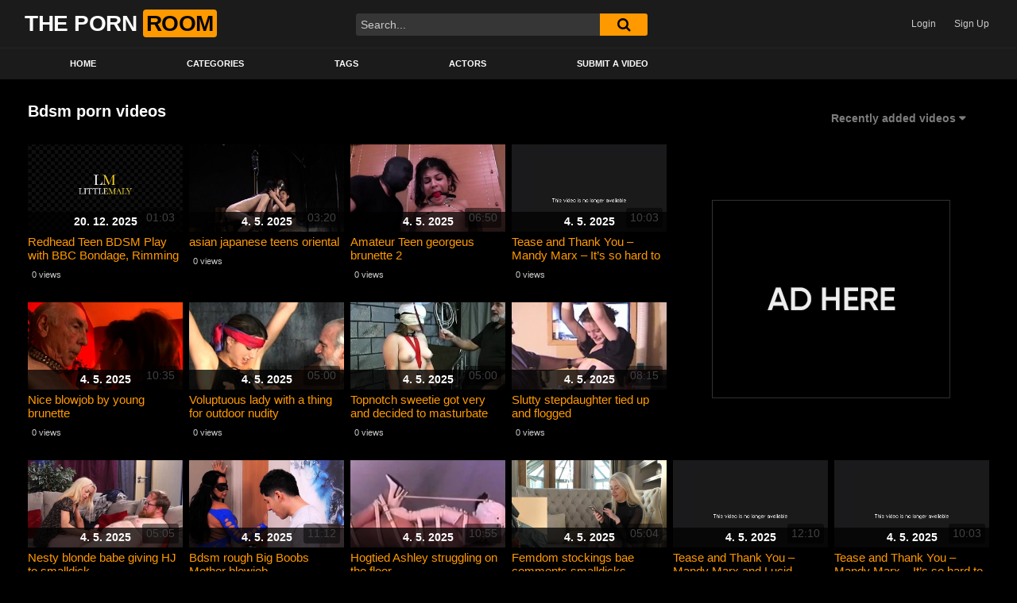

--- FILE ---
content_type: text/html; charset=UTF-8
request_url: https://thepornroom.com/tag/bdsm/
body_size: 12972
content:
<!DOCTYPE html><html lang="en-US"><head><meta charset="UTF-8"><meta name="viewport" content="width=device-width, initial-scale=1, shrink-to-fit=no"><link rel="profile" href="http://gmpg.org/xfn/11">  <script defer src="https://www.googletagmanager.com/gtag/js?id=G-5ENKRQ6KM2"></script> <script defer src="[data-uri]"></script> <meta name='robots' content='index, follow, max-image-preview:large, max-snippet:-1, max-video-preview:-1' /><title>bdsm Archives - The Porn Room</title><link rel="canonical" href="https://thepornroom.com/tag/bdsm/" /><link rel="next" href="https://thepornroom.com/tag/bdsm/page/2/" /><meta property="og:locale" content="en_US" /><meta property="og:type" content="article" /><meta property="og:title" content="bdsm Archives - The Porn Room" /><meta property="og:url" content="https://thepornroom.com/tag/bdsm/" /><meta property="og:site_name" content="The Porn Room" /><meta name="twitter:card" content="summary_large_image" /> <script type="application/ld+json" class="yoast-schema-graph">{"@context":"https://schema.org","@graph":[{"@type":"CollectionPage","@id":"https://thepornroom.com/tag/bdsm/","url":"https://thepornroom.com/tag/bdsm/","name":"bdsm Archives - The Porn Room","isPartOf":{"@id":"https://thepornroom.com/#website"},"breadcrumb":{"@id":"https://thepornroom.com/tag/bdsm/#breadcrumb"},"inLanguage":"en-US"},{"@type":"BreadcrumbList","@id":"https://thepornroom.com/tag/bdsm/#breadcrumb","itemListElement":[{"@type":"ListItem","position":1,"name":"Home","item":"https://thepornroom.com/"},{"@type":"ListItem","position":2,"name":"bdsm"}]},{"@type":"WebSite","@id":"https://thepornroom.com/#website","url":"https://thepornroom.com/","name":"The Porn Room","description":"Full room of great porn videos","potentialAction":[{"@type":"SearchAction","target":{"@type":"EntryPoint","urlTemplate":"https://thepornroom.com/?s={search_term_string}"},"query-input":{"@type":"PropertyValueSpecification","valueRequired":true,"valueName":"search_term_string"}}],"inLanguage":"en-US"}]}</script> <link rel='dns-prefetch' href='//fonts.googleapis.com' /><link rel='dns-prefetch' href='//www.googletagmanager.com' /><link rel="alternate" type="application/rss+xml" title="The Porn Room &raquo; Feed" href="https://thepornroom.com/feed/" /><link rel="alternate" type="application/rss+xml" title="The Porn Room &raquo; Comments Feed" href="https://thepornroom.com/comments/feed/" /><link rel="alternate" type="application/rss+xml" title="The Porn Room &raquo; bdsm Tag Feed" href="https://thepornroom.com/tag/bdsm/feed/" /><style id='wp-img-auto-sizes-contain-inline-css' type='text/css'>img:is([sizes=auto i],[sizes^="auto," i]){contain-intrinsic-size:3000px 1500px}
/*# sourceURL=wp-img-auto-sizes-contain-inline-css */</style><style id='wp-emoji-styles-inline-css' type='text/css'>img.wp-smiley, img.emoji {
		display: inline !important;
		border: none !important;
		box-shadow: none !important;
		height: 1em !important;
		width: 1em !important;
		margin: 0 0.07em !important;
		vertical-align: -0.1em !important;
		background: none !important;
		padding: 0 !important;
	}
/*# sourceURL=wp-emoji-styles-inline-css */</style><style id='wp-block-library-inline-css' type='text/css'>:root{--wp-block-synced-color:#7a00df;--wp-block-synced-color--rgb:122,0,223;--wp-bound-block-color:var(--wp-block-synced-color);--wp-editor-canvas-background:#ddd;--wp-admin-theme-color:#007cba;--wp-admin-theme-color--rgb:0,124,186;--wp-admin-theme-color-darker-10:#006ba1;--wp-admin-theme-color-darker-10--rgb:0,107,160.5;--wp-admin-theme-color-darker-20:#005a87;--wp-admin-theme-color-darker-20--rgb:0,90,135;--wp-admin-border-width-focus:2px}@media (min-resolution:192dpi){:root{--wp-admin-border-width-focus:1.5px}}.wp-element-button{cursor:pointer}:root .has-very-light-gray-background-color{background-color:#eee}:root .has-very-dark-gray-background-color{background-color:#313131}:root .has-very-light-gray-color{color:#eee}:root .has-very-dark-gray-color{color:#313131}:root .has-vivid-green-cyan-to-vivid-cyan-blue-gradient-background{background:linear-gradient(135deg,#00d084,#0693e3)}:root .has-purple-crush-gradient-background{background:linear-gradient(135deg,#34e2e4,#4721fb 50%,#ab1dfe)}:root .has-hazy-dawn-gradient-background{background:linear-gradient(135deg,#faaca8,#dad0ec)}:root .has-subdued-olive-gradient-background{background:linear-gradient(135deg,#fafae1,#67a671)}:root .has-atomic-cream-gradient-background{background:linear-gradient(135deg,#fdd79a,#004a59)}:root .has-nightshade-gradient-background{background:linear-gradient(135deg,#330968,#31cdcf)}:root .has-midnight-gradient-background{background:linear-gradient(135deg,#020381,#2874fc)}:root{--wp--preset--font-size--normal:16px;--wp--preset--font-size--huge:42px}.has-regular-font-size{font-size:1em}.has-larger-font-size{font-size:2.625em}.has-normal-font-size{font-size:var(--wp--preset--font-size--normal)}.has-huge-font-size{font-size:var(--wp--preset--font-size--huge)}.has-text-align-center{text-align:center}.has-text-align-left{text-align:left}.has-text-align-right{text-align:right}.has-fit-text{white-space:nowrap!important}#end-resizable-editor-section{display:none}.aligncenter{clear:both}.items-justified-left{justify-content:flex-start}.items-justified-center{justify-content:center}.items-justified-right{justify-content:flex-end}.items-justified-space-between{justify-content:space-between}.screen-reader-text{border:0;clip-path:inset(50%);height:1px;margin:-1px;overflow:hidden;padding:0;position:absolute;width:1px;word-wrap:normal!important}.screen-reader-text:focus{background-color:#ddd;clip-path:none;color:#444;display:block;font-size:1em;height:auto;left:5px;line-height:normal;padding:15px 23px 14px;text-decoration:none;top:5px;width:auto;z-index:100000}html :where(.has-border-color){border-style:solid}html :where([style*=border-top-color]){border-top-style:solid}html :where([style*=border-right-color]){border-right-style:solid}html :where([style*=border-bottom-color]){border-bottom-style:solid}html :where([style*=border-left-color]){border-left-style:solid}html :where([style*=border-width]){border-style:solid}html :where([style*=border-top-width]){border-top-style:solid}html :where([style*=border-right-width]){border-right-style:solid}html :where([style*=border-bottom-width]){border-bottom-style:solid}html :where([style*=border-left-width]){border-left-style:solid}html :where(img[class*=wp-image-]){height:auto;max-width:100%}:where(figure){margin:0 0 1em}html :where(.is-position-sticky){--wp-admin--admin-bar--position-offset:var(--wp-admin--admin-bar--height,0px)}@media screen and (max-width:600px){html :where(.is-position-sticky){--wp-admin--admin-bar--position-offset:0px}}

/*# sourceURL=wp-block-library-inline-css */</style><style id='global-styles-inline-css' type='text/css'>:root{--wp--preset--aspect-ratio--square: 1;--wp--preset--aspect-ratio--4-3: 4/3;--wp--preset--aspect-ratio--3-4: 3/4;--wp--preset--aspect-ratio--3-2: 3/2;--wp--preset--aspect-ratio--2-3: 2/3;--wp--preset--aspect-ratio--16-9: 16/9;--wp--preset--aspect-ratio--9-16: 9/16;--wp--preset--color--black: #000000;--wp--preset--color--cyan-bluish-gray: #abb8c3;--wp--preset--color--white: #ffffff;--wp--preset--color--pale-pink: #f78da7;--wp--preset--color--vivid-red: #cf2e2e;--wp--preset--color--luminous-vivid-orange: #ff6900;--wp--preset--color--luminous-vivid-amber: #fcb900;--wp--preset--color--light-green-cyan: #7bdcb5;--wp--preset--color--vivid-green-cyan: #00d084;--wp--preset--color--pale-cyan-blue: #8ed1fc;--wp--preset--color--vivid-cyan-blue: #0693e3;--wp--preset--color--vivid-purple: #9b51e0;--wp--preset--gradient--vivid-cyan-blue-to-vivid-purple: linear-gradient(135deg,rgb(6,147,227) 0%,rgb(155,81,224) 100%);--wp--preset--gradient--light-green-cyan-to-vivid-green-cyan: linear-gradient(135deg,rgb(122,220,180) 0%,rgb(0,208,130) 100%);--wp--preset--gradient--luminous-vivid-amber-to-luminous-vivid-orange: linear-gradient(135deg,rgb(252,185,0) 0%,rgb(255,105,0) 100%);--wp--preset--gradient--luminous-vivid-orange-to-vivid-red: linear-gradient(135deg,rgb(255,105,0) 0%,rgb(207,46,46) 100%);--wp--preset--gradient--very-light-gray-to-cyan-bluish-gray: linear-gradient(135deg,rgb(238,238,238) 0%,rgb(169,184,195) 100%);--wp--preset--gradient--cool-to-warm-spectrum: linear-gradient(135deg,rgb(74,234,220) 0%,rgb(151,120,209) 20%,rgb(207,42,186) 40%,rgb(238,44,130) 60%,rgb(251,105,98) 80%,rgb(254,248,76) 100%);--wp--preset--gradient--blush-light-purple: linear-gradient(135deg,rgb(255,206,236) 0%,rgb(152,150,240) 100%);--wp--preset--gradient--blush-bordeaux: linear-gradient(135deg,rgb(254,205,165) 0%,rgb(254,45,45) 50%,rgb(107,0,62) 100%);--wp--preset--gradient--luminous-dusk: linear-gradient(135deg,rgb(255,203,112) 0%,rgb(199,81,192) 50%,rgb(65,88,208) 100%);--wp--preset--gradient--pale-ocean: linear-gradient(135deg,rgb(255,245,203) 0%,rgb(182,227,212) 50%,rgb(51,167,181) 100%);--wp--preset--gradient--electric-grass: linear-gradient(135deg,rgb(202,248,128) 0%,rgb(113,206,126) 100%);--wp--preset--gradient--midnight: linear-gradient(135deg,rgb(2,3,129) 0%,rgb(40,116,252) 100%);--wp--preset--font-size--small: 13px;--wp--preset--font-size--medium: 20px;--wp--preset--font-size--large: 36px;--wp--preset--font-size--x-large: 42px;--wp--preset--spacing--20: 0.44rem;--wp--preset--spacing--30: 0.67rem;--wp--preset--spacing--40: 1rem;--wp--preset--spacing--50: 1.5rem;--wp--preset--spacing--60: 2.25rem;--wp--preset--spacing--70: 3.38rem;--wp--preset--spacing--80: 5.06rem;--wp--preset--shadow--natural: 6px 6px 9px rgba(0, 0, 0, 0.2);--wp--preset--shadow--deep: 12px 12px 50px rgba(0, 0, 0, 0.4);--wp--preset--shadow--sharp: 6px 6px 0px rgba(0, 0, 0, 0.2);--wp--preset--shadow--outlined: 6px 6px 0px -3px rgb(255, 255, 255), 6px 6px rgb(0, 0, 0);--wp--preset--shadow--crisp: 6px 6px 0px rgb(0, 0, 0);}:where(.is-layout-flex){gap: 0.5em;}:where(.is-layout-grid){gap: 0.5em;}body .is-layout-flex{display: flex;}.is-layout-flex{flex-wrap: wrap;align-items: center;}.is-layout-flex > :is(*, div){margin: 0;}body .is-layout-grid{display: grid;}.is-layout-grid > :is(*, div){margin: 0;}:where(.wp-block-columns.is-layout-flex){gap: 2em;}:where(.wp-block-columns.is-layout-grid){gap: 2em;}:where(.wp-block-post-template.is-layout-flex){gap: 1.25em;}:where(.wp-block-post-template.is-layout-grid){gap: 1.25em;}.has-black-color{color: var(--wp--preset--color--black) !important;}.has-cyan-bluish-gray-color{color: var(--wp--preset--color--cyan-bluish-gray) !important;}.has-white-color{color: var(--wp--preset--color--white) !important;}.has-pale-pink-color{color: var(--wp--preset--color--pale-pink) !important;}.has-vivid-red-color{color: var(--wp--preset--color--vivid-red) !important;}.has-luminous-vivid-orange-color{color: var(--wp--preset--color--luminous-vivid-orange) !important;}.has-luminous-vivid-amber-color{color: var(--wp--preset--color--luminous-vivid-amber) !important;}.has-light-green-cyan-color{color: var(--wp--preset--color--light-green-cyan) !important;}.has-vivid-green-cyan-color{color: var(--wp--preset--color--vivid-green-cyan) !important;}.has-pale-cyan-blue-color{color: var(--wp--preset--color--pale-cyan-blue) !important;}.has-vivid-cyan-blue-color{color: var(--wp--preset--color--vivid-cyan-blue) !important;}.has-vivid-purple-color{color: var(--wp--preset--color--vivid-purple) !important;}.has-black-background-color{background-color: var(--wp--preset--color--black) !important;}.has-cyan-bluish-gray-background-color{background-color: var(--wp--preset--color--cyan-bluish-gray) !important;}.has-white-background-color{background-color: var(--wp--preset--color--white) !important;}.has-pale-pink-background-color{background-color: var(--wp--preset--color--pale-pink) !important;}.has-vivid-red-background-color{background-color: var(--wp--preset--color--vivid-red) !important;}.has-luminous-vivid-orange-background-color{background-color: var(--wp--preset--color--luminous-vivid-orange) !important;}.has-luminous-vivid-amber-background-color{background-color: var(--wp--preset--color--luminous-vivid-amber) !important;}.has-light-green-cyan-background-color{background-color: var(--wp--preset--color--light-green-cyan) !important;}.has-vivid-green-cyan-background-color{background-color: var(--wp--preset--color--vivid-green-cyan) !important;}.has-pale-cyan-blue-background-color{background-color: var(--wp--preset--color--pale-cyan-blue) !important;}.has-vivid-cyan-blue-background-color{background-color: var(--wp--preset--color--vivid-cyan-blue) !important;}.has-vivid-purple-background-color{background-color: var(--wp--preset--color--vivid-purple) !important;}.has-black-border-color{border-color: var(--wp--preset--color--black) !important;}.has-cyan-bluish-gray-border-color{border-color: var(--wp--preset--color--cyan-bluish-gray) !important;}.has-white-border-color{border-color: var(--wp--preset--color--white) !important;}.has-pale-pink-border-color{border-color: var(--wp--preset--color--pale-pink) !important;}.has-vivid-red-border-color{border-color: var(--wp--preset--color--vivid-red) !important;}.has-luminous-vivid-orange-border-color{border-color: var(--wp--preset--color--luminous-vivid-orange) !important;}.has-luminous-vivid-amber-border-color{border-color: var(--wp--preset--color--luminous-vivid-amber) !important;}.has-light-green-cyan-border-color{border-color: var(--wp--preset--color--light-green-cyan) !important;}.has-vivid-green-cyan-border-color{border-color: var(--wp--preset--color--vivid-green-cyan) !important;}.has-pale-cyan-blue-border-color{border-color: var(--wp--preset--color--pale-cyan-blue) !important;}.has-vivid-cyan-blue-border-color{border-color: var(--wp--preset--color--vivid-cyan-blue) !important;}.has-vivid-purple-border-color{border-color: var(--wp--preset--color--vivid-purple) !important;}.has-vivid-cyan-blue-to-vivid-purple-gradient-background{background: var(--wp--preset--gradient--vivid-cyan-blue-to-vivid-purple) !important;}.has-light-green-cyan-to-vivid-green-cyan-gradient-background{background: var(--wp--preset--gradient--light-green-cyan-to-vivid-green-cyan) !important;}.has-luminous-vivid-amber-to-luminous-vivid-orange-gradient-background{background: var(--wp--preset--gradient--luminous-vivid-amber-to-luminous-vivid-orange) !important;}.has-luminous-vivid-orange-to-vivid-red-gradient-background{background: var(--wp--preset--gradient--luminous-vivid-orange-to-vivid-red) !important;}.has-very-light-gray-to-cyan-bluish-gray-gradient-background{background: var(--wp--preset--gradient--very-light-gray-to-cyan-bluish-gray) !important;}.has-cool-to-warm-spectrum-gradient-background{background: var(--wp--preset--gradient--cool-to-warm-spectrum) !important;}.has-blush-light-purple-gradient-background{background: var(--wp--preset--gradient--blush-light-purple) !important;}.has-blush-bordeaux-gradient-background{background: var(--wp--preset--gradient--blush-bordeaux) !important;}.has-luminous-dusk-gradient-background{background: var(--wp--preset--gradient--luminous-dusk) !important;}.has-pale-ocean-gradient-background{background: var(--wp--preset--gradient--pale-ocean) !important;}.has-electric-grass-gradient-background{background: var(--wp--preset--gradient--electric-grass) !important;}.has-midnight-gradient-background{background: var(--wp--preset--gradient--midnight) !important;}.has-small-font-size{font-size: var(--wp--preset--font-size--small) !important;}.has-medium-font-size{font-size: var(--wp--preset--font-size--medium) !important;}.has-large-font-size{font-size: var(--wp--preset--font-size--large) !important;}.has-x-large-font-size{font-size: var(--wp--preset--font-size--x-large) !important;}
/*# sourceURL=global-styles-inline-css */</style><style id='classic-theme-styles-inline-css' type='text/css'>/*! This file is auto-generated */
.wp-block-button__link{color:#fff;background-color:#32373c;border-radius:9999px;box-shadow:none;text-decoration:none;padding:calc(.667em + 2px) calc(1.333em + 2px);font-size:1.125em}.wp-block-file__button{background:#32373c;color:#fff;text-decoration:none}
/*# sourceURL=/wp-includes/css/classic-themes.min.css */</style><link rel='stylesheet' id='ftt-styles-css' href='https://thepornroom.com/wp-content/themes/famoustube/css/theme.min.css?ver=1.3.0.1739472472' type='text/css' media='all' /><link rel='stylesheet' id='ftt-body-font-css' href='https://fonts.googleapis.com/css?family=Roboto%3A400%2C500%2C700&#038;display=swap&#038;ver=1.0.0' type='text/css' media='all' /><link rel='stylesheet' id='ftt-custom-style-css' href='https://thepornroom.com/wp-content/cache/autoptimize/autoptimize_single_2b14058a4128223e2f986e9e9463686e.php?ver=1.3.0.1739472472' type='text/css' media='all' /> <script defer type="text/javascript" src="https://thepornroom.com/wp-includes/js/jquery/jquery.min.js?ver=3.7.1" id="jquery-core-js"></script> <script defer type="text/javascript" src="https://thepornroom.com/wp-includes/js/jquery/jquery-migrate.min.js?ver=3.4.1" id="jquery-migrate-js"></script> <link rel="https://api.w.org/" href="https://thepornroom.com/wp-json/" /><link rel="alternate" title="JSON" type="application/json" href="https://thepornroom.com/wp-json/wp/v2/tags/460" /><link rel="EditURI" type="application/rsd+xml" title="RSD" href="https://thepornroom.com/xmlrpc.php?rsd" /><meta name="generator" content="WordPress 6.9" /><meta name="generator" content="Site Kit by Google 1.168.0" /><style type="text/css">.logo-word-2,
		.header-search #searchsubmit,
		.video-block .video-debounce-bar,
		.hamburger-inner, .hamburger-inner::before, .hamburger-inner::after {
			background-color: #ff9900;
		}
		a,
		a:hover,
		ul#menu-footer-menu li a:hover,
		.required,
		#show-sharing-buttons:hover i,
		.tags-letter-block .tag-items .tag-item a:hover,
		.post-like a:hover i {
			color: #ff9900;
		}
		.pagination-lg .page-item:first-child .page-link,
		.pagination-lg .page-item:last-child .page-link {
			border-color: #ff9900!important;
			color: #ff9900;
		}
		.navbar li.active a,
		#video-tabs button.tab-link.active,
		#video-tabs button.tab-link:hover {
			border-bottom-color: #ff9900!important;
		}
		.btn,
		.btn-primary,
		.post-navigation a,
		.btn:hover {
			background-color: #ff9900!important;
			color: #000000!important;
			border-color: #ff9900!important;
		}
		.page-item.active .page-link {
			background-color: #ff9900!important;
			border-color: #ff9900!important;
			color: #000000!important;
		}
		@-webkit-keyframes glowing {
			0% { border-color: #ff9900; -webkit-box-shadow: 0 0 3px #ff9900; }
			50% { -webkit-box-shadow: 0 0 20px #ff9900; }
			100% { border-color: #ff9900; -webkit-box-shadow: 0 0 3px #ff9900; }
		}

		@-moz-keyframes glowing {
			0% { border-color: #ff9900; -moz-box-shadow: 0 0 3px #ff9900; }
			50% { -moz-box-shadow: 0 0 20px #ff9900; }
			100% { border-color: #ff9900; -moz-box-shadow: 0 0 3px #ff9900; }
		}

		@-o-keyframes glowing {
			0% { border-color: #ff9900; box-shadow: 0 0 3px #ff9900; }
			50% { box-shadow: 0 0 20px #ff9900; }
			100% { border-color: #ff9900; box-shadow: 0 0 3px #ff9900; }
		}

		@keyframes glowing {
			0% { border-color: #ff9900; box-shadow: 0 0 3px #ff9900; }
			50% { box-shadow: 0 0 20px #ff9900; }
			100% { border-color: #ff9900; box-shadow: 0 0 3px #ff9900; }
		}</style><meta name="mobile-web-app-capable" content="yes"><meta name="apple-mobile-web-app-capable" content="yes"><meta name="apple-mobile-web-app-title" content="The Porn Room - Full room of great porn videos"></head><body class="archive tag-bdsm tag-460 wp-embed-responsive wp-theme-famoustube hfeed"><div class="site" id="page"><div id="wrapper-navbar" itemscope itemtype="http://schema.org/WebSite"> <a class="skip-link sr-only sr-only-focusable" href="#content">Skip to content</a><div class="logo-search d-flex"><div class="container d-flex align-items-center justify-content-between"> <button class="navbar-toggler hamburger hamburger--slider" type="button" data-toggle="collapse" data-target="#navbarNavDropdown" aria-controls="navbarNavDropdown" aria-expanded="false" aria-label="Toggle navigation"> <span class="hamburger-box"> <span class="hamburger-inner"></span> </span> </button> <a class="navbar-brand" rel="home" href="https://thepornroom.com/" title="The Porn Room" itemprop="url"> <span class="logo-word-1">THE PORN</span> <span class="logo-word-2">ROOM</span> </a><div class="search-menu-mobile"><div class="header-search-mobile"> <i class="fa fa-search"></i></div></div><div class="header-search"><form method="get" id="searchform" action="https://thepornroom.com/"> <input class="input-group-field" value="Search..." name="s" id="s" onfocus="if (this.value == 'Search...') {this.value = '';}" onblur="if (this.value == '') {this.value = 'Search...';}" type="text" /> <button class="fa-input" type="submit" id="searchsubmit" value="&#xf002;" ><i class="fa fa-search"></i></button></form></div><div class="membership"> <span class="login"><a href="#wpst-login">Login</a></span> <span class="login"><a class="button" href="#wpst-register">Sign Up</a></span></div></div></div><nav class="navbar navbar-expand-md navbar-dark"><div class="container"><div id="navbarNavDropdown" class="collapse navbar-collapse"><ul id="menu-main-menu" class="navbar-nav ml-auto"><li itemscope="itemscope" itemtype="https://www.schema.org/SiteNavigationElement" id="menu-item-10" class="home-icon menu-item menu-item-type-custom menu-item-object-custom menu-item-home menu-item-10 nav-item"><a title="Home" href="https://thepornroom.com" class="nav-link">Home</a></li><li itemscope="itemscope" itemtype="https://www.schema.org/SiteNavigationElement" id="menu-item-11" class="cat-icon menu-item menu-item-type-post_type menu-item-object-page menu-item-11 nav-item"><a title="Categories" href="https://thepornroom.com/categories/" class="nav-link">Categories</a></li><li itemscope="itemscope" itemtype="https://www.schema.org/SiteNavigationElement" id="menu-item-12" class="tag-icon menu-item menu-item-type-post_type menu-item-object-page menu-item-12 nav-item"><a title="Tags" href="https://thepornroom.com/tags/" class="nav-link">Tags</a></li><li itemscope="itemscope" itemtype="https://www.schema.org/SiteNavigationElement" id="menu-item-13" class="star-icon menu-item menu-item-type-post_type menu-item-object-page menu-item-13 nav-item"><a title="Actors" href="https://thepornroom.com/actors/" class="nav-link">Actors</a></li><li itemscope="itemscope" itemtype="https://www.schema.org/SiteNavigationElement" id="menu-item-35" class="menu-item menu-item-type-post_type menu-item-object-page menu-item-35 nav-item"><a title="Submit a video" href="https://thepornroom.com/submit-a-video/" class="nav-link">Submit a video</a></li></ul></div></div></nav></div><div id="content"><div class="container"><div class="page-header"><h1 class="widget-title mt-4">Bdsm porn videos</h1><div id="filters"><div class="filters-select">Recently added videos<div class="filters-options"> <span><a class="" href="/tag/bdsm/?filter=latest">Recently added videos</a></span> <span><a class="" href="/tag/bdsm/?filter=most-viewed">Most viewed videos</a></span> <span><a class="" href="/tag/bdsm/?filter=longest">Longest videos</a></span> <span><a class="" href="/tag/bdsm/?filter=popular">Popular videos</a></span> <span><a class="" href="/tag/bdsm/?filter=random">Random videos</a></span></div></div></div></div><div class="video-loop mh800"><div class="row no-gutters"><div class="col-12"><div class="row no-gutters"><div class="order-1 order-sm-1 order-md-1 order-lg-1 order-xl-1 col-12 col-md-6 col-lg-6 col-xl-4"><div class="video-block-happy"><div class="video-block-happy-absolute d-flex align-items-center justify-content-center"> <a href="#!"><img src="https://thepornroom.com/wp-content/themes/famoustube/img/happy-2.png"></a></div></div></div><div class="order-0 order-sm-0 order-md-0 order-lg-0 order-xl-0 col-12 col-md-4 col-lg-3 col-xl-2"><div 		class="video-block thumbs-rotation" 		data-post-id="6609" 					data-thumbs="https://cdn77-pic.xvideos-cdn.com/videos/thumbs169lll/35/4e/fb/354efbe491d286f2e0ec5b9a718adeb5/354efbe491d286f2e0ec5b9a718adeb5.1.jpg,https://cdn77-pic.xvideos-cdn.com/videos/thumbs169lll/35/4e/fb/354efbe491d286f2e0ec5b9a718adeb5/354efbe491d286f2e0ec5b9a718adeb5.2.jpg,https://cdn77-pic.xvideos-cdn.com/videos/thumbs169lll/35/4e/fb/354efbe491d286f2e0ec5b9a718adeb5/354efbe491d286f2e0ec5b9a718adeb5.3.jpg,https://cdn77-pic.xvideos-cdn.com/videos/thumbs169lll/35/4e/fb/354efbe491d286f2e0ec5b9a718adeb5/354efbe491d286f2e0ec5b9a718adeb5.4.jpg,https://cdn77-pic.xvideos-cdn.com/videos/thumbs169lll/35/4e/fb/354efbe491d286f2e0ec5b9a718adeb5/354efbe491d286f2e0ec5b9a718adeb5.5.jpg,https://cdn77-pic.xvideos-cdn.com/videos/thumbs169lll/35/4e/fb/354efbe491d286f2e0ec5b9a718adeb5/354efbe491d286f2e0ec5b9a718adeb5.6.jpg,https://cdn77-pic.xvideos-cdn.com/videos/thumbs169lll/35/4e/fb/354efbe491d286f2e0ec5b9a718adeb5/354efbe491d286f2e0ec5b9a718adeb5.7.jpg,https://cdn77-pic.xvideos-cdn.com/videos/thumbs169lll/35/4e/fb/354efbe491d286f2e0ec5b9a718adeb5/354efbe491d286f2e0ec5b9a718adeb5.8.jpg,https://cdn77-pic.xvideos-cdn.com/videos/thumbs169lll/35/4e/fb/354efbe491d286f2e0ec5b9a718adeb5/354efbe491d286f2e0ec5b9a718adeb5.9.jpg,https://cdn77-pic.xvideos-cdn.com/videos/thumbs169lll/35/4e/fb/354efbe491d286f2e0ec5b9a718adeb5/354efbe491d286f2e0ec5b9a718adeb5.10.jpg,https://cdn77-pic.xvideos-cdn.com/videos/thumbs169lll/35/4e/fb/354efbe491d286f2e0ec5b9a718adeb5/354efbe491d286f2e0ec5b9a718adeb5.11.jpg,https://cdn77-pic.xvideos-cdn.com/videos/thumbs169lll/35/4e/fb/354efbe491d286f2e0ec5b9a718adeb5/354efbe491d286f2e0ec5b9a718adeb5.12.jpg,https://cdn77-pic.xvideos-cdn.com/videos/thumbs169lll/35/4e/fb/354efbe491d286f2e0ec5b9a718adeb5/354efbe491d286f2e0ec5b9a718adeb5.13.jpg,https://cdn77-pic.xvideos-cdn.com/videos/thumbs169lll/35/4e/fb/354efbe491d286f2e0ec5b9a718adeb5/354efbe491d286f2e0ec5b9a718adeb5.14.jpg,https://cdn77-pic.xvideos-cdn.com/videos/thumbs169lll/35/4e/fb/354efbe491d286f2e0ec5b9a718adeb5/354efbe491d286f2e0ec5b9a718adeb5.15.jpg,https://cdn77-pic.xvideos-cdn.com/videos/thumbs169lll/35/4e/fb/354efbe491d286f2e0ec5b9a718adeb5/354efbe491d286f2e0ec5b9a718adeb5.16.jpg" 			> <a class="thumb" href="https://thepornroom.com/redhead-teen-bdsm-play-with-bbc-bondage-rimming-deep-swallow/"><div class="video-debounce-bar"></div> <img class="video-img img-fluid" data-src="https://cdn77-pic.xvideos-cdn.com/videos/thumbs169lll/35/4e/fb/354efbe491d286f2e0ec5b9a718adeb5/354efbe491d286f2e0ec5b9a718adeb5.1.jpg"> <span class="entry-date"> 20. 12. 2025 </span><div class="video-preview"></div> <span class="duration">01:03</span> </a> <a class="infos" href="https://thepornroom.com/redhead-teen-bdsm-play-with-bbc-bondage-rimming-deep-swallow/" title="Redhead Teen BDSM Play with BBC Bondage, Rimming &#038; Deep Swallow"> <span class="title">Redhead Teen BDSM Play with BBC Bondage, Rimming &#038; Deep Swallow</span> </a><div class="video-datas"> <span class="views-number">0 views</span></div></div></div><div class="order-0 order-sm-0 order-md-2 order-lg-0 order-xl-0 col-12 col-md-4 col-lg-3 col-xl-2"><div 		class="video-block thumbs-rotation" 		data-post-id="6360" 					data-thumbs="" 			> <a class="thumb" href="https://thepornroom.com/asian-japanese-teens-oriental-3/"><div class="video-debounce-bar"></div> <img class="video-img img-fluid" data-src="https://pics.drtuber.com/media/videos/tmb/9654415/320_240/5.jpg"> <span class="entry-date"> 4. 5. 2025 </span><div class="video-preview"></div> <span class="duration">03:20</span> </a> <a class="infos" href="https://thepornroom.com/asian-japanese-teens-oriental-3/" title="asian japanese teens oriental"> <span class="title">asian japanese teens oriental</span> </a><div class="video-datas"> <span class="views-number">0 views</span></div></div></div><div class="d-none d-md-block d-lg-none order-2 w-100"></div><div class="order-2 order-sm-2 order-md-2 order-lg-2 order-xl-0 col-12 col-md-4 col-lg-3 col-xl-2"><div 		class="video-block thumbs-rotation" 		data-post-id="6362" 					data-thumbs="" 			> <a class="thumb" href="https://thepornroom.com/amateur-teen-georgeus-brunette-2-3/"><div class="video-debounce-bar"></div> <img class="video-img img-fluid" data-src="https://pics.drtuber.com/media/videos/tmb/9575712/320_240/15.jpg"> <span class="entry-date"> 4. 5. 2025 </span><div class="video-preview"></div> <span class="duration">06:50</span> </a> <a class="infos" href="https://thepornroom.com/amateur-teen-georgeus-brunette-2-3/" title="Amateur Teen georgeus brunette 2"> <span class="title">Amateur Teen georgeus brunette 2</span> </a><div class="video-datas"> <span class="views-number">0 views</span></div></div></div><div class="order-2 order-sm-2 order-md-2 order-lg-2 order-xl-0 col-12 col-md-4 col-lg-3 col-xl-2"><div 		class="video-block thumbs-rotation" 		data-post-id="6296" 					data-thumbs="" 			> <a class="thumb" href="https://thepornroom.com/tease-and-thank-you-mandy-marx-its-so-hard-to-deny-3/"><div class="video-debounce-bar"></div> <img class="video-img img-fluid" data-src="https://pics.drtuber.com/media/videos/tmb/9694403/320_240/20.jpg"> <span class="entry-date"> 4. 5. 2025 </span><div class="video-preview"></div> <span class="duration">10:03</span> </a> <a class="infos" href="https://thepornroom.com/tease-and-thank-you-mandy-marx-its-so-hard-to-deny-3/" title="Tease and Thank You &#8211; Mandy Marx &#8211; It&#8217;s so hard to deny"> <span class="title">Tease and Thank You &#8211; Mandy Marx &#8211; It&#8217;s so hard to deny</span> </a><div class="video-datas"> <span class="views-number">0 views</span></div></div></div><div class="d-none d-lg-block d-xl-none order-2 w-100"></div><div class="order-2 order-sm-2 order-md-2 order-lg-2 order-xl-2 col-12 col-md-4 col-lg-3 col-xl-2"><div 		class="video-block thumbs-rotation" 		data-post-id="6243" 					data-thumbs="" 			> <a class="thumb" href="https://thepornroom.com/nice-blowjob-by-young-brunette-2/"><div class="video-debounce-bar"></div> <img class="video-img img-fluid" data-src="https://pics.drtuber.com/media/videos/tmb/9366379/320_240/3.jpg"> <span class="entry-date"> 4. 5. 2025 </span><div class="video-preview"></div> <span class="duration">10:35</span> </a> <a class="infos" href="https://thepornroom.com/nice-blowjob-by-young-brunette-2/" title="Nice blowjob by young brunette"> <span class="title">Nice blowjob by young brunette</span> </a><div class="video-datas"> <span class="views-number">0 views</span></div></div></div><div class="order-2 order-sm-2 order-md-2 order-lg-2 order-xl-2 col-12 col-md-4 col-lg-3 col-xl-2"><div 		class="video-block thumbs-rotation" 		data-post-id="6223" 					data-thumbs="" 			> <a class="thumb" href="https://thepornroom.com/voluptuous-lady-with-a-thing-for-outdoor-nudity-2/"><div class="video-debounce-bar"></div> <img class="video-img img-fluid" data-src="https://pics.drtuber.com/media/videos/tmb/9653564/320_240/10.jpg"> <span class="entry-date"> 4. 5. 2025 </span><div class="video-preview"></div> <span class="duration">05:00</span> </a> <a class="infos" href="https://thepornroom.com/voluptuous-lady-with-a-thing-for-outdoor-nudity-2/" title="Voluptuous lady with a thing for outdoor nudity"> <span class="title">Voluptuous lady with a thing for outdoor nudity</span> </a><div class="video-datas"> <span class="views-number">0 views</span></div></div></div><div class="order-2 order-sm-2 order-md-2 order-lg-2 order-xl-2 col-12 col-md-4 col-lg-3 col-xl-2"><div 		class="video-block thumbs-rotation" 		data-post-id="6224" 					data-thumbs="" 			> <a class="thumb" href="https://thepornroom.com/topnotch-sweetie-got-very-and-decided-to-masturbate-2/"><div class="video-debounce-bar"></div> <img class="video-img img-fluid" data-src="https://pics.drtuber.com/media/videos/tmb/9653558/320_240/18.jpg"> <span class="entry-date"> 4. 5. 2025 </span><div class="video-preview"></div> <span class="duration">05:00</span> </a> <a class="infos" href="https://thepornroom.com/topnotch-sweetie-got-very-and-decided-to-masturbate-2/" title="Topnotch sweetie got very and decided to masturbate"> <span class="title">Topnotch sweetie got very and decided to masturbate</span> </a><div class="video-datas"> <span class="views-number">0 views</span></div></div></div><div class="order-2 order-sm-2 order-md-2 order-lg-2 order-xl-2 col-12 col-md-4 col-lg-3 col-xl-2"><div 		class="video-block thumbs-rotation" 		data-post-id="6195" 					data-thumbs="" 			> <a class="thumb" href="https://thepornroom.com/slutty-stepdaughter-tied-up-and-flogged-3/"><div class="video-debounce-bar"></div> <img class="video-img img-fluid" data-src="https://pics.drtuber.com/media/videos/tmb/9612627/320_240/4.jpg"> <span class="entry-date"> 4. 5. 2025 </span><div class="video-preview"></div> <span class="duration">08:15</span> </a> <a class="infos" href="https://thepornroom.com/slutty-stepdaughter-tied-up-and-flogged-3/" title="Slutty stepdaughter tied up and flogged"> <span class="title">Slutty stepdaughter tied up and flogged</span> </a><div class="video-datas"> <span class="views-number">0 views</span></div></div></div><div class="d-none d-xl-block order-2 w-100"></div><div class="order-2 order-sm-2 order-md-2 order-lg-2 order-xl-2 col-12 col-md-4 col-lg-3 col-xl-2"><div 		class="video-block thumbs-rotation" 		data-post-id="6153" 					data-thumbs="" 			> <a class="thumb" href="https://thepornroom.com/nesty-blonde-babe-giving-hj-to-smalldick/"><div class="video-debounce-bar"></div> <img class="video-img img-fluid" data-src="https://pics.drtuber.com/media/videos/tmb/9680068/320_240/12.jpg"> <span class="entry-date"> 4. 5. 2025 </span><div class="video-preview"></div> <span class="duration">05:05</span> </a> <a class="infos" href="https://thepornroom.com/nesty-blonde-babe-giving-hj-to-smalldick/" title="Nesty blonde babe giving HJ to smalldick"> <span class="title">Nesty blonde babe giving HJ to smalldick</span> </a><div class="video-datas"> <span class="views-number">0 views</span></div></div></div><div class="order-2 order-sm-2 order-md-2 order-lg-2 order-xl-2 col-12 col-md-4 col-lg-3 col-xl-2"><div 		class="video-block thumbs-rotation" 		data-post-id="6160" 					data-thumbs="" 			> <a class="thumb" href="https://thepornroom.com/bdsm-rough-big-boobs-mother-blowjob-3/"><div class="video-debounce-bar"></div> <img class="video-img img-fluid" data-src="https://pics.drtuber.com/media/videos/tmb/9552956/320_240/10.jpg"> <span class="entry-date"> 4. 5. 2025 </span><div class="video-preview"></div> <span class="duration">11:12</span> </a> <a class="infos" href="https://thepornroom.com/bdsm-rough-big-boobs-mother-blowjob-3/" title="Bdsm rough Big Boobs Mother blowjob"> <span class="title">Bdsm rough Big Boobs Mother blowjob</span> </a><div class="video-datas"> <span class="views-number">0 views</span></div></div></div><div class="order-2 order-sm-2 order-md-2 order-lg-2 order-xl-2 col-12 col-md-4 col-lg-3 col-xl-2"><div 		class="video-block thumbs-rotation" 		data-post-id="6145" 					data-thumbs="" 			> <a class="thumb" href="https://thepornroom.com/hogtied-ashley-struggling-on-the-floor/"><div class="video-debounce-bar"></div> <img class="video-img img-fluid" data-src="https://pics.drtuber.com/media/videos/tmb/9688879/320_240/11.jpg"> <span class="entry-date"> 4. 5. 2025 </span><div class="video-preview"></div> <span class="duration">10:55</span> </a> <a class="infos" href="https://thepornroom.com/hogtied-ashley-struggling-on-the-floor/" title="Hogtied Ashley struggling on the floor"> <span class="title">Hogtied Ashley struggling on the floor</span> </a><div class="video-datas"> <span class="views-number">0 views</span></div></div></div><div class="order-2 order-sm-2 order-md-2 order-lg-2 order-xl-2 col-12 col-md-4 col-lg-3 col-xl-2"><div 		class="video-block thumbs-rotation" 		data-post-id="6083" 					data-thumbs="" 			> <a class="thumb" href="https://thepornroom.com/femdom-stockings-bae-comments-smalldicks/"><div class="video-debounce-bar"></div> <img class="video-img img-fluid" data-src="https://pics.drtuber.com/media/videos/tmb/9683209/320_240/14.jpg"> <span class="entry-date"> 4. 5. 2025 </span><div class="video-preview"></div> <span class="duration">05:04</span> </a> <a class="infos" href="https://thepornroom.com/femdom-stockings-bae-comments-smalldicks/" title="Femdom stockings bae comments smalldicks"> <span class="title">Femdom stockings bae comments smalldicks</span> </a><div class="video-datas"> <span class="views-number">0 views</span></div></div></div><div class="order-2 order-sm-2 order-md-2 order-lg-2 order-xl-2 col-12 col-md-4 col-lg-3 col-xl-2"><div 		class="video-block thumbs-rotation" 		data-post-id="6053" 					data-thumbs="" 			> <a class="thumb" href="https://thepornroom.com/tease-and-thank-you-mandy-marx-and-lucid-lavender-the/"><div class="video-debounce-bar"></div> <img class="video-img img-fluid" data-src="https://pics.drtuber.com/media/videos/tmb/9694472/320_240/19.jpg"> <span class="entry-date"> 4. 5. 2025 </span><div class="video-preview"></div> <span class="duration">12:10</span> </a> <a class="infos" href="https://thepornroom.com/tease-and-thank-you-mandy-marx-and-lucid-lavender-the/" title="Tease and Thank You &#8211; Mandy Marx and Lucid Lavender &#8211; The"> <span class="title">Tease and Thank You &#8211; Mandy Marx and Lucid Lavender &#8211; The</span> </a><div class="video-datas"> <span class="views-number">0 views</span></div></div></div><div class="order-2 order-sm-2 order-md-2 order-lg-2 order-xl-2 col-12 col-md-4 col-lg-3 col-xl-2"><div 		class="video-block thumbs-rotation" 		data-post-id="6059" 					data-thumbs="" 			> <a class="thumb" href="https://thepornroom.com/tease-and-thank-you-mandy-marx-its-so-hard-to-deny/"><div class="video-debounce-bar"></div> <img class="video-img img-fluid" data-src="https://pics.drtuber.com/media/videos/tmb/9694403/320_240/20.jpg"> <span class="entry-date"> 4. 5. 2025 </span><div class="video-preview"></div> <span class="duration">10:03</span> </a> <a class="infos" href="https://thepornroom.com/tease-and-thank-you-mandy-marx-its-so-hard-to-deny/" title="Tease and Thank You &#8211; Mandy Marx &#8211; It&#8217;s so hard to deny"> <span class="title">Tease and Thank You &#8211; Mandy Marx &#8211; It&#8217;s so hard to deny</span> </a><div class="video-datas"> <span class="views-number">0 views</span></div></div></div><div class="order-2 order-sm-2 order-md-2 order-lg-2 order-xl-2 col-12 col-md-4 col-lg-3 col-xl-2"><div 		class="video-block thumbs-rotation" 		data-post-id="6060" 					data-thumbs="" 			> <a class="thumb" href="https://thepornroom.com/tease-and-thank-you-mandy-marx-its-so-hard-to-deny-2/"><div class="video-debounce-bar"></div> <img class="video-img img-fluid" data-src="https://pics.drtuber.com/media/videos/tmb/9694404/320_240/19.jpg"> <span class="entry-date"> 4. 5. 2025 </span><div class="video-preview"></div> <span class="duration">10:03</span> </a> <a class="infos" href="https://thepornroom.com/tease-and-thank-you-mandy-marx-its-so-hard-to-deny-2/" title="Tease and Thank You &#8211; Mandy Marx &#8211; It&#8217;s so hard to deny"> <span class="title">Tease and Thank You &#8211; Mandy Marx &#8211; It&#8217;s so hard to deny</span> </a><div class="video-datas"> <span class="views-number">0 views</span></div></div></div><div class="order-2 order-sm-2 order-md-2 order-lg-2 order-xl-2 col-12 col-md-4 col-lg-3 col-xl-2"><div 		class="video-block thumbs-rotation" 		data-post-id="6064" 					data-thumbs="" 			> <a class="thumb" href="https://thepornroom.com/tease-and-thank-you-mandy-marx-and-lucid-lavender-the-2/"><div class="video-debounce-bar"></div> <img class="video-img img-fluid" data-src="https://pics.drtuber.com/media/videos/tmb/9694470/320_240/11.jpg"> <span class="entry-date"> 4. 5. 2025 </span><div class="video-preview"></div> <span class="duration">12:11</span> </a> <a class="infos" href="https://thepornroom.com/tease-and-thank-you-mandy-marx-and-lucid-lavender-the-2/" title="Tease and Thank You &#8211; Mandy Marx and Lucid Lavender &#8211; The"> <span class="title">Tease and Thank You &#8211; Mandy Marx and Lucid Lavender &#8211; The</span> </a><div class="video-datas"> <span class="views-number">0 views</span></div></div></div><div class="order-2 order-sm-2 order-md-2 order-lg-2 order-xl-2 col-12 col-md-4 col-lg-3 col-xl-2"><div 		class="video-block thumbs-rotation" 		data-post-id="6001" 					data-thumbs="" 			> <a class="thumb" href="https://thepornroom.com/bitch-hogtied-3/"><div class="video-debounce-bar"></div> <img class="video-img img-fluid" data-src="https://pics.drtuber.com/media/videos/tmb/9666687/320_240/15.jpg"> <span class="entry-date"> 22. 4. 2025 </span><div class="video-preview"></div> <span class="duration">06:06</span> </a> <a class="infos" href="https://thepornroom.com/bitch-hogtied-3/" title="Bitch hogtied"> <span class="title">Bitch hogtied</span> </a><div class="video-datas"> <span class="views-number">1 views</span></div></div></div><div class="order-2 order-sm-2 order-md-2 order-lg-2 order-xl-2 col-12 col-md-4 col-lg-3 col-xl-2"><div 		class="video-block thumbs-rotation" 		data-post-id="5899" 					data-thumbs="" 			> <a class="thumb" href="https://thepornroom.com/tied-up-and-milked-femdom-with-jenny-3/"><div class="video-debounce-bar"></div> <img class="video-img img-fluid" data-src="https://pics.drtuber.com/media/videos/tmb/9667814/320_240/16.jpg"> <span class="entry-date"> 22. 4. 2025 </span><div class="video-preview"></div> <span class="duration">07:52</span> </a> <a class="infos" href="https://thepornroom.com/tied-up-and-milked-femdom-with-jenny-3/" title="Tied up and Milked (femdom with Jenny)"> <span class="title">Tied up and Milked (femdom with Jenny)</span> </a><div class="video-datas"> <span class="views-number">1 views</span></div></div></div><div class="order-2 order-sm-2 order-md-2 order-lg-2 order-xl-2 col-12 col-md-4 col-lg-3 col-xl-2"><div 		class="video-block thumbs-rotation" 		data-post-id="5881" 					data-thumbs="" 			> <a class="thumb" href="https://thepornroom.com/lovely-gina-killmer-gets-her-tiny-putz-screwed/"><div class="video-debounce-bar"></div> <img class="video-img img-fluid" data-src="https://pics.drtuber.com/media/videos/tmb/9640900/320_240/16.jpg"> <span class="entry-date"> 22. 4. 2025 </span><div class="video-preview"></div> <span class="duration">08:00</span> </a> <a class="infos" href="https://thepornroom.com/lovely-gina-killmer-gets-her-tiny-putz-screwed/" title="Lovely Gina Killmer gets her tiny putz screwed"> <span class="title">Lovely Gina Killmer gets her tiny putz screwed</span> </a><div class="video-datas"> <span class="views-number">1 views</span></div></div></div><div class="order-2 order-sm-2 order-md-2 order-lg-2 order-xl-2 col-12 col-md-4 col-lg-3 col-xl-2"><div 		class="video-block thumbs-rotation" 		data-post-id="5882" 					data-thumbs="" 			> <a class="thumb" href="https://thepornroom.com/unexpected-punishment/"><div class="video-debounce-bar"></div> <img class="video-img img-fluid" data-src="https://pics.drtuber.com/media/videos/tmb/9640943/320_240/2.jpg"> <span class="entry-date"> 22. 4. 2025 </span><div class="video-preview"></div> <span class="duration">01:50</span> </a> <a class="infos" href="https://thepornroom.com/unexpected-punishment/" title="Unexpected Punishment"> <span class="title">Unexpected Punishment</span> </a><div class="video-datas"> <span class="views-number">1 views</span></div></div></div><div class="order-2 order-sm-2 order-md-2 order-lg-2 order-xl-2 col-12 col-md-4 col-lg-3 col-xl-2"><div 		class="video-block thumbs-rotation" 		data-post-id="5883" 					data-thumbs="" 			> <a class="thumb" href="https://thepornroom.com/mandy-marx-nurse-mandy-prescribes-fetish/"><div class="video-debounce-bar"></div> <img class="video-img img-fluid" data-src="https://pics.drtuber.com/media/videos/tmb/9638250/320_240/20.jpg"> <span class="entry-date"> 22. 4. 2025 </span><div class="video-preview"></div> <span class="duration">16:09</span> </a> <a class="infos" href="https://thepornroom.com/mandy-marx-nurse-mandy-prescribes-fetish/" title="Mandy Marx &#8211; Nurse Mandy Prescribes Fetish"> <span class="title">Mandy Marx &#8211; Nurse Mandy Prescribes Fetish</span> </a><div class="video-datas"> <span class="views-number">1 views</span></div></div></div><div class="order-2 order-sm-2 order-md-2 order-lg-2 order-xl-2 col-12 col-md-4 col-lg-3 col-xl-2"><div 		class="video-block thumbs-rotation" 		data-post-id="5884" 					data-thumbs="" 			> <a class="thumb" href="https://thepornroom.com/amateur-fetish-bdsm-action-with-redhead-3/"><div class="video-debounce-bar"></div> <img class="video-img img-fluid" data-src="https://pics.drtuber.com/media/videos/tmb/9575461/320_240/12.jpg"> <span class="entry-date"> 22. 4. 2025 </span><div class="video-preview"></div> <span class="duration">09:12</span> </a> <a class="infos" href="https://thepornroom.com/amateur-fetish-bdsm-action-with-redhead-3/" title="Amateur fetish BDSM action with redhead"> <span class="title">Amateur fetish BDSM action with redhead</span> </a><div class="video-datas"> <span class="views-number">1 views</span></div></div></div><div class="order-2 order-sm-2 order-md-2 order-lg-2 order-xl-2 col-12 col-md-4 col-lg-3 col-xl-2"><div 		class="video-block thumbs-rotation" 		data-post-id="5885" 					data-thumbs="" 			> <a class="thumb" href="https://thepornroom.com/hot-squeeze-for-a-morning-sandwich/"><div class="video-debounce-bar"></div> <img class="video-img img-fluid" data-src="https://pics.drtuber.com/media/videos/tmb/9637897/320_240/15.jpg"> <span class="entry-date"> 22. 4. 2025 </span><div class="video-preview"></div> <span class="duration">12:19</span> </a> <a class="infos" href="https://thepornroom.com/hot-squeeze-for-a-morning-sandwich/" title="Hot Squeeze For A Morning Sandwich"> <span class="title">Hot Squeeze For A Morning Sandwich</span> </a><div class="video-datas"> <span class="views-number">0 views</span></div></div></div><div class="order-2 order-sm-2 order-md-2 order-lg-2 order-xl-2 col-12 col-md-4 col-lg-3 col-xl-2"><div 		class="video-block thumbs-rotation" 		data-post-id="5886" 					data-thumbs="" 			> <a class="thumb" href="https://thepornroom.com/chain-long-whip-y/"><div class="video-debounce-bar"></div> <img class="video-img img-fluid" data-src="https://pics.drtuber.com/media/videos/tmb/9636963/320_240/14.jpg"> <span class="entry-date"> 22. 4. 2025 </span><div class="video-preview"></div> <span class="duration">03:19</span> </a> <a class="infos" href="https://thepornroom.com/chain-long-whip-y/" title="Chain long whip &#8220;Y&#8221;"> <span class="title">Chain long whip &#8220;Y&#8221;</span> </a><div class="video-datas"> <span class="views-number">2 views</span></div></div></div><div class="order-2 order-sm-2 order-md-2 order-lg-2 order-xl-2 col-12 col-md-4 col-lg-3 col-xl-2"><div 		class="video-block thumbs-rotation" 		data-post-id="5887" 					data-thumbs="" 			> <a class="thumb" href="https://thepornroom.com/facialflowers-engage-safety-squints/"><div class="video-debounce-bar"></div> <img class="video-img img-fluid" data-src="https://pics.drtuber.com/media/videos/tmb/9611612/320_240/11.jpg"> <span class="entry-date"> 22. 4. 2025 </span><div class="video-preview"></div> <span class="duration">26:02</span> </a> <a class="infos" href="https://thepornroom.com/facialflowers-engage-safety-squints/" title="Facialflowers &#8211; Engage Safety Squints"> <span class="title">Facialflowers &#8211; Engage Safety Squints</span> </a><div class="video-datas"> <span class="views-number">1 views</span></div></div></div><div class="order-2 order-sm-2 order-md-2 order-lg-2 order-xl-2 col-12 col-md-4 col-lg-3 col-xl-2"><div 		class="video-block thumbs-rotation" 		data-post-id="5888" 					data-thumbs="" 			> <a class="thumb" href="https://thepornroom.com/ashleigh-skies-and-keiran-lee/"><div class="video-debounce-bar"></div> <img class="video-img img-fluid" data-src="https://pics.drtuber.com/media/videos/tmb/9637788/320_240/18.jpg"> <span class="entry-date"> 22. 4. 2025 </span><div class="video-preview"></div> <span class="duration">26:30</span> </a> <a class="infos" href="https://thepornroom.com/ashleigh-skies-and-keiran-lee/" title="Ashleigh Skies and Keiran Lee"> <span class="title">Ashleigh Skies and Keiran Lee</span> </a><div class="video-datas"> <span class="views-number">1 views</span></div></div></div><div class="order-2 order-sm-2 order-md-2 order-lg-2 order-xl-2 col-12 col-md-4 col-lg-3 col-xl-2"><div 		class="video-block thumbs-rotation" 		data-post-id="5875" 					data-thumbs="" 			> <a class="thumb" href="https://thepornroom.com/cunning-sweetheart-fingers-and-sex-toy-both-cherry/"><div class="video-debounce-bar"></div> <img class="video-img img-fluid" data-src="https://pics.drtuber.com/media/videos/tmb/9643973/320_240/14.jpg"> <span class="entry-date"> 22. 4. 2025 </span><div class="video-preview"></div> <span class="duration">05:00</span> </a> <a class="infos" href="https://thepornroom.com/cunning-sweetheart-fingers-and-sex-toy-both-cherry/" title="Cunning sweetheart fingers and sex toy both cherry"> <span class="title">Cunning sweetheart fingers and sex toy both cherry</span> </a><div class="video-datas"> <span class="views-number">1 views</span></div></div></div><div class="order-2 order-sm-2 order-md-2 order-lg-2 order-xl-2 col-12 col-md-4 col-lg-3 col-xl-2"><div 		class="video-block thumbs-rotation" 		data-post-id="5876" 					data-thumbs="" 			> <a class="thumb" href="https://thepornroom.com/cock-feemdom/"><div class="video-debounce-bar"></div> <img class="video-img img-fluid" data-src="https://pics.drtuber.com/media/videos/tmb/9645141/320_240/4.jpg"> <span class="entry-date"> 22. 4. 2025 </span><div class="video-preview"></div> <span class="duration">01:36</span> </a> <a class="infos" href="https://thepornroom.com/cock-feemdom/" title="Cock feemdom"> <span class="title">Cock feemdom</span> </a><div class="video-datas"> <span class="views-number">1 views</span></div></div></div><div class="order-2 order-sm-2 order-md-2 order-lg-2 order-xl-2 col-12 col-md-4 col-lg-3 col-xl-2"><div 		class="video-block thumbs-rotation" 		data-post-id="5877" 					data-thumbs="" 			> <a class="thumb" href="https://thepornroom.com/aroused-diva-who-is-eagerly-masturbating/"><div class="video-debounce-bar"></div> <img class="video-img img-fluid" data-src="https://pics.drtuber.com/media/videos/tmb/9643950/320_240/14.jpg"> <span class="entry-date"> 22. 4. 2025 </span><div class="video-preview"></div> <span class="duration">05:00</span> </a> <a class="infos" href="https://thepornroom.com/aroused-diva-who-is-eagerly-masturbating/" title="Aroused diva who is eagerly masturbating"> <span class="title">Aroused diva who is eagerly masturbating</span> </a><div class="video-datas"> <span class="views-number">1 views</span></div></div></div><div class="order-2 order-sm-2 order-md-2 order-lg-2 order-xl-2 col-12 col-md-4 col-lg-3 col-xl-2"><div 		class="video-block thumbs-rotation" 		data-post-id="5878" 					data-thumbs="" 			> <a class="thumb" href="https://thepornroom.com/female-proprietor-in-bondage-2/"><div class="video-debounce-bar"></div> <img class="video-img img-fluid" data-src="https://pics.drtuber.com/media/videos/tmb/9645148/320_240/15.jpg"> <span class="entry-date"> 22. 4. 2025 </span><div class="video-preview"></div> <span class="duration">26:44</span> </a> <a class="infos" href="https://thepornroom.com/female-proprietor-in-bondage-2/" title="female proprietor in bondage"> <span class="title">female proprietor in bondage</span> </a><div class="video-datas"> <span class="views-number">1 views</span></div></div></div><div class="order-2 order-sm-2 order-md-2 order-lg-2 order-xl-2 col-12 col-md-4 col-lg-3 col-xl-2"><div 		class="video-block thumbs-rotation" 		data-post-id="5879" 					data-thumbs="" 			> <a class="thumb" href="https://thepornroom.com/sultry-diva-is-playing-with-her-perfect-lovebox/"><div class="video-debounce-bar"></div> <img class="video-img img-fluid" data-src="https://pics.drtuber.com/media/videos/tmb/9611785/320_240/10.jpg"> <span class="entry-date"> 22. 4. 2025 </span><div class="video-preview"></div> <span class="duration">05:20</span> </a> <a class="infos" href="https://thepornroom.com/sultry-diva-is-playing-with-her-perfect-lovebox/" title="Sultry diva is playing with her perfect lovebox"> <span class="title">Sultry diva is playing with her perfect lovebox</span> </a><div class="video-datas"> <span class="views-number">0 views</span></div></div></div><div class="order-2 order-sm-2 order-md-2 order-lg-2 order-xl-2 col-12 col-md-4 col-lg-3 col-xl-2"><div 		class="video-block thumbs-rotation" 		data-post-id="5880" 					data-thumbs="" 			> <a class="thumb" href="https://thepornroom.com/local-visiter/"><div class="video-debounce-bar"></div> <img class="video-img img-fluid" data-src="https://pics.drtuber.com/media/videos/tmb/9640990/320_240/14.jpg"> <span class="entry-date"> 22. 4. 2025 </span><div class="video-preview"></div> <span class="duration">06:01</span> </a> <a class="infos" href="https://thepornroom.com/local-visiter/" title="Local visiter!"> <span class="title">Local visiter!</span> </a><div class="video-datas"> <span class="views-number">0 views</span></div></div></div><div class="order-2 order-sm-2 order-md-2 order-lg-2 order-xl-2 col-12 col-md-4 col-lg-3 col-xl-2"><div 		class="video-block thumbs-rotation" 		data-post-id="5861" 					data-thumbs="" 			> <a class="thumb" href="https://thepornroom.com/fakings-lavabo-del-pub/"><div class="video-debounce-bar"></div> <img class="video-img img-fluid" data-src="https://pics.drtuber.com/media/videos/tmb/9646807/320_240/11.jpg"> <span class="entry-date"> 22. 4. 2025 </span><div class="video-preview"></div> <span class="duration">27:08</span> </a> <a class="infos" href="https://thepornroom.com/fakings-lavabo-del-pub/" title="Fakings Lavabo del pub"> <span class="title">Fakings Lavabo del pub</span> </a><div class="video-datas"> <span class="views-number">0 views</span></div></div></div><div class="order-2 order-sm-2 order-md-2 order-lg-2 order-xl-2 col-12 col-md-4 col-lg-3 col-xl-2"><div 		class="video-block thumbs-rotation" 		data-post-id="5862" 					data-thumbs="" 			> <a class="thumb" href="https://thepornroom.com/japanese-very-long-toilet-bondage/"><div class="video-debounce-bar"></div> <img class="video-img img-fluid" data-src="https://pics.drtuber.com/media/videos/tmb/9646768/320_240/18.jpg"> <span class="entry-date"> 22. 4. 2025 </span><div class="video-preview"></div> <span class="duration">21:09</span> </a> <a class="infos" href="https://thepornroom.com/japanese-very-long-toilet-bondage/" title="japanese very long toilet bondage"> <span class="title">japanese very long toilet bondage</span> </a><div class="video-datas"> <span class="views-number">1 views</span></div></div></div><div class="order-2 order-sm-2 order-md-2 order-lg-2 order-xl-2 col-12 col-md-4 col-lg-3 col-xl-2"><div 		class="video-block thumbs-rotation" 		data-post-id="5863" 					data-thumbs="" 			> <a class="thumb" href="https://thepornroom.com/bound-in-argyle-tights/"><div class="video-debounce-bar"></div> <img class="video-img img-fluid" data-src="https://pics.drtuber.com/media/videos/tmb/9646672/320_240/13.jpg"> <span class="entry-date"> 22. 4. 2025 </span><div class="video-preview"></div> <span class="duration">03:10</span> </a> <a class="infos" href="https://thepornroom.com/bound-in-argyle-tights/" title="Bound in Argyle Tights"> <span class="title">Bound in Argyle Tights</span> </a><div class="video-datas"> <span class="views-number">0 views</span></div></div></div><div class="order-2 order-sm-2 order-md-2 order-lg-2 order-xl-2 col-12 col-md-4 col-lg-3 col-xl-2"><div 		class="video-block thumbs-rotation" 		data-post-id="5864" 					data-thumbs="" 			> <a class="thumb" href="https://thepornroom.com/multiple-gag/"><div class="video-debounce-bar"></div> <img class="video-img img-fluid" data-src="https://pics.drtuber.com/media/videos/tmb/9646465/320_240/11.jpg"> <span class="entry-date"> 22. 4. 2025 </span><div class="video-preview"></div> <span class="duration">06:14</span> </a> <a class="infos" href="https://thepornroom.com/multiple-gag/" title="Multiple gag"> <span class="title">Multiple gag</span> </a><div class="video-datas"> <span class="views-number">1 views</span></div></div></div></div></div></div><nav aria-label="Posts navigation" class="d-none d-md-block col-12"><ul class="pagination pagination-lg my-4 justify-content-center"><li class="page-item active"> <span aria-current="page" class="page-link current">1</span></li><li class="page-item"> <a class="page-link" href="https://thepornroom.com/tag/bdsm/page/2/">2</a></li><li class="page-item"> <a class="page-link" href="https://thepornroom.com/tag/bdsm/page/3/">3</a></li><li class="page-item"> <span class="page-link dots">&hellip;</span></li><li class="page-item"> <a class="page-link" href="https://thepornroom.com/tag/bdsm/page/14/">14</a></li><li class="page-item"> <a class="next page-link" href="https://thepornroom.com/tag/bdsm/page/2/">&raquo;</a></li></ul></nav><nav aria-label="Posts navigation" class="d-block d-md-none col-12"><ul class="pagination pagination-lg my-4 justify-content-center"><li class="page-item active"><span aria-current="page" class="page-link current">1</span></li><li class="page-item"> <a class="page-link" href="https://thepornroom.com/tag/bdsm/page/2/">&raquo;</a></li></ul></nav></div></div><div class="happy-section"><script defer type="application/javascript" src="https://a.magsrv.com/ad-provider.js"></script> <ins class="eas6a97888e2" data-zoneid="5440834"></ins> <script defer src="[data-uri]"></script></div><div class="hero"><div class="container"><div class="hero-text"><p><h1><strong>ThePornRoom.com - Your Free Access to Premium Adult Videos Worldwide</strong></h1><p>Welcome to ThePornRoom.com, your ultimate source for high-quality adult content from around the globe. We offer an extensive collection of free porn videos, carefully curated to bring you the best viewing experience. Our library is updated daily with fresh, exciting content, ensuring you always have access to the latest and hottest videos from all genres and categories.</p><p>At ThePornRoom.com, you’ll find a diverse range of videos, from amateur and professional productions to trending clips and exclusive releases. No registration is required—just click and enjoy endless streaming of full-length videos, right at your fingertips. Our intuitive interface makes browsing easy, allowing you to explore categories, search specific genres, or discover new favorites with ease.</p><p> </p><h2><strong>Why Choose ThePornRoom.com?</strong></h2><ul><li><strong>Daily Updates</strong>: We add new videos every day to keep the content fresh and engaging.</li><li><strong>Global Variety</strong>: Discover videos from every corner of the world, including diverse genres to suit all preferences.</li><li><strong>Free and Unlimited Access</strong>: Enjoy our entire collection of adult videos without any cost or registration.</li><li><strong>User-Friendly Experience</strong>: Navigate through our site effortlessly with a clean and responsive design.</li></ul><p>Join thousands of satisfied users who rely on ThePornRoom.com for their entertainment. Explore trending videos, popular categories, and the latest uploads—all available for free. Dive into an endless collection of adult content that’s constantly refreshed for your pleasure.</p><p>Start exploring ThePornRoom.com today and experience the world’s best free porn videos, updated daily just for you.</p><p> </p><p><a href="https://www.asideporn.com">www.asideporn.com </a> <a href="https://www.analteenonly.com">www.analteenonly.com</a>  <a href="https://www.sexprovsechny.cz">www.sexprovsechny.cz</a></p></p></div></div></div></div><div id="wrapper-footer"><div class="container"><div class="row text-center"><div class="col-md-12"><footer class="site-footer" id="colophon"><div class="footer-menu-container"><div class="menu-footer-menu-container"><ul id="menu-footer-menu" class="menu"><li id="menu-item-807" class="menu-item menu-item-type-post_type menu-item-object-page menu-item-807"><a href="https://thepornroom.com/18-u-s-c-2257/">18 U.S.C 2257</a></li><li id="menu-item-808" class="menu-item menu-item-type-post_type menu-item-object-page menu-item-808"><a href="https://thepornroom.com/dmca/">DMCA</a></li><li id="menu-item-809" class="menu-item menu-item-type-post_type menu-item-object-page menu-item-809"><a href="https://thepornroom.com/privacy-policy/">Privacy Policy</a></li><li id="menu-item-810" class="menu-item menu-item-type-post_type menu-item-object-page menu-item-810"><a href="https://thepornroom.com/terms-of-use/">Terms of Use</a></li></ul></div></div><div class="clear"></div><div class="site-info"> 2025 - The Porn Room. All rights reserved. Powered by WP-Script.com</div></footer></div></div></div></div></div> <script type="speculationrules">{"prefetch":[{"source":"document","where":{"and":[{"href_matches":"/*"},{"not":{"href_matches":["/wp-*.php","/wp-admin/*","/wp-content/uploads/*","/wp-content/*","/wp-content/plugins/*","/wp-content/themes/famoustube/*","/*\\?(.+)"]}},{"not":{"selector_matches":"a[rel~=\"nofollow\"]"}},{"not":{"selector_matches":".no-prefetch, .no-prefetch a"}}]},"eagerness":"conservative"}]}</script> <div class="modal fade wpst-user-modal" id="wpst-user-modal" tabindex="-1" role="dialog" aria-hidden="true"><div class="modal-dialog" data-active-tab=""><div class="modal-content"><div class="modal-body"> <a href="#" class="close" data-dismiss="modal" aria-label="Close"><i class="fa fa-remove"></i></a><div class="wpst-register"><h3>Join The Porn Room</h3><form id="ftt_registration_form" action="https://thepornroom.com/" method="POST"><div class="form-field"> <label>Username</label> <input class="form-control input-lg required" name="ftt_user_login" type="text"/></div><div class="form-field"> <label for="ftt_user_email">Email</label> <input class="form-control input-lg required" name="ftt_user_email" id="ftt_user_email" type="email"/></div><div class="form-field"> <label for="ftt_user_pass">Password</label> <input class="form-control input-lg required" name="ftt_user_pass" type="password"/></div><div class="form-field"> <input type="hidden" name="action" value="ftt_register_member"/> <button class="btn btn-theme btn-lg" data-loading-text="Loading..." type="submit">Sign up</button></div> <input type="hidden" id="register-security" name="register-security" value="640dc109a4" /><input type="hidden" name="_wp_http_referer" value="/tag/bdsm/" /></form><div class="wpst-errors"></div></div><div class="wpst-login"><h3>Login to The Porn Room</h3><form id="ftt_login_form" action="https://thepornroom.com/" method="post"><div class="form-field"> <label>Username</label> <input class="form-control input-lg required" name="ftt_user_login" type="text"/></div><div class="form-field"> <label for="ftt_user_pass">Password</label> <input class="form-control input-lg required" name="ftt_user_pass" id="ftt_user_pass" type="password"/></div><div class="form-field lost-password"> <input type="hidden" name="action" value="ftt_login_member"/> <button class="btn btn-theme btn-lg" data-loading-text="Loading..." type="submit">Login</button> <a class="alignright" href="#wpst-reset-password">Lost Password?</a></div> <input type="hidden" id="login-security" name="login-security" value="640dc109a4" /><input type="hidden" name="_wp_http_referer" value="/tag/bdsm/" /></form><div class="wpst-errors"></div></div><div class="wpst-reset-password"><h3>Reset Password</h3><p>Enter the username or e-mail you used in your profile. A password reset link will be sent to you by email.</p><form id="ftt_reset_password_form" action="https://thepornroom.com/" method="post"><div class="form-field"> <label for="ftt_user_or_email">Username or E-mail</label> <input class="form-control input-lg required" name="ftt_user_or_email" id="ftt_user_or_email" type="text"/></div><div class="form-field"> <input type="hidden" name="action" value="ftt_reset_password"/> <button class="btn btn-theme btn-lg" data-loading-text="Loading..." type="submit">Get new password</button></div> <input type="hidden" id="password-security" name="password-security" value="640dc109a4" /><input type="hidden" name="_wp_http_referer" value="/tag/bdsm/" /></form><div class="wpst-errors"></div></div><div class="wpst-loading"><p><i class="fa fa-refresh fa-spin"></i><br>Loading...</p></div></div><div class="modal-footer"> <span class="wpst-register-footer">Don&#039;t have an account? <a href="#wpst-register">Sign up</a></span> <span class="wpst-login-footer">Already have an account? <a href="#wpst-login">Login</a></span></div></div></div></div> <script defer type="text/javascript" src="https://thepornroom.com/wp-content/themes/famoustube/js/theme.min.js?ver=1.3.0.1739472475" id="ftt-scripts-js"></script> <script defer type="text/javascript" src="https://thepornroom.com/wp-content/cache/autoptimize/autoptimize_single_33911aa717570a9c1aa5d687bee29509.php?ver=1.3.0.1739472475" id="ftt-lazyload-js"></script> <script defer id="ftt-main-js-extra" src="[data-uri]"></script> <script defer type="text/javascript" src="https://thepornroom.com/wp-content/cache/autoptimize/autoptimize_single_f7eeb34392816590077a13af9d9396d8.php?ver=1.0.1" id="ftt-main-js"></script> <script id="wp-emoji-settings" type="application/json">{"baseUrl":"https://s.w.org/images/core/emoji/17.0.2/72x72/","ext":".png","svgUrl":"https://s.w.org/images/core/emoji/17.0.2/svg/","svgExt":".svg","source":{"concatemoji":"https://thepornroom.com/wp-includes/js/wp-emoji-release.min.js?ver=6.9"}}</script> <script type="module">/*! This file is auto-generated */
const a=JSON.parse(document.getElementById("wp-emoji-settings").textContent),o=(window._wpemojiSettings=a,"wpEmojiSettingsSupports"),s=["flag","emoji"];function i(e){try{var t={supportTests:e,timestamp:(new Date).valueOf()};sessionStorage.setItem(o,JSON.stringify(t))}catch(e){}}function c(e,t,n){e.clearRect(0,0,e.canvas.width,e.canvas.height),e.fillText(t,0,0);t=new Uint32Array(e.getImageData(0,0,e.canvas.width,e.canvas.height).data);e.clearRect(0,0,e.canvas.width,e.canvas.height),e.fillText(n,0,0);const a=new Uint32Array(e.getImageData(0,0,e.canvas.width,e.canvas.height).data);return t.every((e,t)=>e===a[t])}function p(e,t){e.clearRect(0,0,e.canvas.width,e.canvas.height),e.fillText(t,0,0);var n=e.getImageData(16,16,1,1);for(let e=0;e<n.data.length;e++)if(0!==n.data[e])return!1;return!0}function u(e,t,n,a){switch(t){case"flag":return n(e,"\ud83c\udff3\ufe0f\u200d\u26a7\ufe0f","\ud83c\udff3\ufe0f\u200b\u26a7\ufe0f")?!1:!n(e,"\ud83c\udde8\ud83c\uddf6","\ud83c\udde8\u200b\ud83c\uddf6")&&!n(e,"\ud83c\udff4\udb40\udc67\udb40\udc62\udb40\udc65\udb40\udc6e\udb40\udc67\udb40\udc7f","\ud83c\udff4\u200b\udb40\udc67\u200b\udb40\udc62\u200b\udb40\udc65\u200b\udb40\udc6e\u200b\udb40\udc67\u200b\udb40\udc7f");case"emoji":return!a(e,"\ud83e\u1fac8")}return!1}function f(e,t,n,a){let r;const o=(r="undefined"!=typeof WorkerGlobalScope&&self instanceof WorkerGlobalScope?new OffscreenCanvas(300,150):document.createElement("canvas")).getContext("2d",{willReadFrequently:!0}),s=(o.textBaseline="top",o.font="600 32px Arial",{});return e.forEach(e=>{s[e]=t(o,e,n,a)}),s}function r(e){var t=document.createElement("script");t.src=e,t.defer=!0,document.head.appendChild(t)}a.supports={everything:!0,everythingExceptFlag:!0},new Promise(t=>{let n=function(){try{var e=JSON.parse(sessionStorage.getItem(o));if("object"==typeof e&&"number"==typeof e.timestamp&&(new Date).valueOf()<e.timestamp+604800&&"object"==typeof e.supportTests)return e.supportTests}catch(e){}return null}();if(!n){if("undefined"!=typeof Worker&&"undefined"!=typeof OffscreenCanvas&&"undefined"!=typeof URL&&URL.createObjectURL&&"undefined"!=typeof Blob)try{var e="postMessage("+f.toString()+"("+[JSON.stringify(s),u.toString(),c.toString(),p.toString()].join(",")+"));",a=new Blob([e],{type:"text/javascript"});const r=new Worker(URL.createObjectURL(a),{name:"wpTestEmojiSupports"});return void(r.onmessage=e=>{i(n=e.data),r.terminate(),t(n)})}catch(e){}i(n=f(s,u,c,p))}t(n)}).then(e=>{for(const n in e)a.supports[n]=e[n],a.supports.everything=a.supports.everything&&a.supports[n],"flag"!==n&&(a.supports.everythingExceptFlag=a.supports.everythingExceptFlag&&a.supports[n]);var t;a.supports.everythingExceptFlag=a.supports.everythingExceptFlag&&!a.supports.flag,a.supports.everything||((t=a.source||{}).concatemoji?r(t.concatemoji):t.wpemoji&&t.twemoji&&(r(t.twemoji),r(t.wpemoji)))});
//# sourceURL=https://thepornroom.com/wp-includes/js/wp-emoji-loader.min.js</script> </body></html><!-- WP Fastest Cache file was created in 0.248 seconds, on 27. 12. 2025 @ 14:44 -->

--- FILE ---
content_type: text/css; charset=utf-8
request_url: https://thepornroom.com/wp-content/cache/autoptimize/autoptimize_single_2b14058a4128223e2f986e9e9463686e.php?ver=1.3.0.1739472472
body_size: 7737
content:
body{position:relative;background:#000;color:#fff;font-family:'Arial',sans-serif;font-size:12px}.body-gradient{position:absolute;width:100%;height:100%;z-index:-1}span.entry-date{position:absolute;bottom:0;left:0;width:100%;text-align:center;background-color:rgba(0,0,0,.75);padding-top:2px;padding-bottom:2px;color:#fff;font-weight:800;font-size:14px;z-index:10000}.clear{clear:both}input[type=search]::-ms-clear{display:none;width:0;height:0}input[type=search]::-ms-reveal{display:none;width:0;height:0}input[type=search]::-webkit-search-decoration,input[type=search]::-webkit-search-cancel-button,input[type=search]::-webkit-search-results-button,input[type=search]::-webkit-search-results-decoration{display:none}h1,h2,h3,h4,h5,h6{font-size:20px;margin-bottom:2rem;font-weight:700}h1{line-height:45px}h3{font-size:1.3rem;margin-top:2rem}a{-webkit-transition:all .1s ease-in-out;-moz-transition:all .1s ease-in-out;-ms-transition:all .1s ease-in-out;-o-transition:all .1s ease-in-out;transition:all .1s ease-in-out;outline:0}a:hover{text-decoration:underline}button,.btn{font-weight:700;font-size:14px}.btn-primary.focus,.btn-primary:focus,.btn-primary:not(:disabled):not(.disabled).active:focus,.btn-primary:not(:disabled):not(.disabled):active:focus,.show>.btn-primary.dropdown-toggle:focus,.page-link.focus,.page-link:focus:focus{box-shadow:none}.btn:hover{filter:brightness(110%)}button:focus{outline:0}input,textarea,.form-control,.wpcf7 .wpcf7-validation-errors,.wpcf7 input[type=color],.wpcf7 input[type=date],.wpcf7 input[type=datetime-local],.wpcf7 input[type=datetime],.wpcf7 input[type=email],.wpcf7 input[type=file],.wpcf7 input[type=month],.wpcf7 input[type=number],.wpcf7 input[type=range],.wpcf7 input[type=search],.wpcf7 input[type=submit],.wpcf7 input[type=tel],.wpcf7 input[type=text],.wpcf7 input[type=time],.wpcf7 input[type=url],.wpcf7 input[type=week],.wpcf7 select,.wpcf7 textarea{background-color:#363636;border-color:#363636;color:#cacaca !important}input:focus,textarea:focus{background-color:#363636 !important;border-color:#cacaca !important;color:#cacaca !important;-webkit-transition:all .15s ease-in-out;-moz-transition:all .15s ease-in-out;-ms-transition:all .15s ease-in-out;-o-transition:all .15s ease-in-out;transition:all .15s ease-in-out}.login a{color:#ccc;margin-right:20px}.login a:hover{color:#fff;text-decoration:none}.membership ul{display:none;position:absolute;background-color:#2f2f2f;min-width:160px;padding:10px 0 0;z-index:99999;list-style:none;margin:0;top:100%;right:0}.membership .welcome,.membership-mobile .welcome-mobile{cursor:pointer;position:relative;display:inline-block;line-height:33px}.membership .welcome img,.membership-mobile .welcome-mobile img{width:35px;height:35px;float:left;margin-right:8px}.membership .welcome i{margin-left:5px;font-size:12px;position:relative;top:-1px;margin-right:3px}.membership .welcome:hover>ul{display:block}.membership ul li.welcome{width:100%;text-align:center;padding-bottom:10px}.membership ul li a{font-size:14px;display:block;width:100%;padding:5px 15px;overflow:hidden;color:#ccc;border-top:1px solid #242424}.membership ul li a:hover{background:#333;text-decoration:none}.membership-mobile{display:flex;justify-content:space-between;padding:20px 10px;border-bottom:1px solid #555}.membership-mobile ul.sub-menu{margin-bottom:0}.membership-mobile a.login{padding:3px 10px;margin:0 5px;font-size:14px;font-weight:700;display:block;width:100%;white-space:nowrap;text-align:center}.membership-mobile .welcome-mobile{width:100%;padding:0 10px}.membership-mobile .welcome-mobile a:after,.membership-mobile .welcome-mobile i.fa-caret-down{float:right;position:relative;top:10px;font-size:inherit}.membership-mobile .welcome-mobile i{margin-right:5px}.modal{position:fixed;top:0;right:0;bottom:0;left:0;z-index:99999;display:none;overflow:hidden;-webkit-overflow-scrolling:touch;outline:0}.fade{opacity:0;-webkit-transition:opacity .15s linear;-o-transition:opacity .15s linear;transition:opacity .15s linear}.fade.in{opacity:1}.modal-dialog{position:relative;width:auto;margin:30px 10px}.modal.fade .modal-dialog{-webkit-transition:-webkit-transform .3s ease-out;-o-transition:-o-transform .3s ease-out;transition:transform .3s ease-out;-webkit-transform:translate(0,-25%);-ms-transform:translate(0,-25%);-o-transform:translate(0,-25%);transform:translate(0,-25%)}.modal.in .modal-dialog{-webkit-transform:translate(0,0);-ms-transform:translate(0,0);-o-transform:translate(0,0);transform:translate(0,0)}.modal-content{position:relative;background-color:#151515;-webkit-background-clip:padding-box;background-clip:padding-box;border:1px solid #151515;outline:0;-webkit-box-shadow:0 3px 9px rgba(0,0,0,.5);box-shadow:0 3px 9px rgba(0,0,0,.5)}.modal-body{position:relative;padding:40px}.modal-body label{display:block;font-size:.875em;margin-bottom:5px}.modal-body input{display:block;width:100%}.modal-body .lost-password a{font-size:.875em}.wpst-reset-password p{font-size:.875em}.modal-footer{padding:20px 40px;text-align:center;border-top:2px solid #252525}.modal-backdrop{position:fixed;top:0;right:0;bottom:0;left:0;z-index:1040;background-color:#000}.modal-backdrop.fade{filter:alpha(opacity=0);opacity:0}.modal-backdrop.in{filter:alpha(opacity=50);opacity:.5}.wpst-register,.wpst-login,.wpst-reset-password,.wpst-register-footer,.wpst-login-footer{display:none}div[data-active-tab="#wpst-reset-password"] .wpst-reset-password,div[data-active-tab="#wpst-reset-password"] .wpst-login-footer,div[data-active-tab="#wpst-login"] .wpst-login,div[data-active-tab="#wpst-register"] .wpst-register,div[data-active-tab="#wpst-register"] .wpst-login-footer,div[data-active-tab="#wpst-login"] .wpst-register-footer{display:block}.wpst-loading{display:none}.alert>p,.alert>ul{margin-bottom:0}#wpst-user-modal h3{clear:none;margin:0 0 20px;border-bottom:1px solid #333;padding-bottom:10px;color:#ccc;font-size:18px}#wpst-user-modal a.close{position:absolute;top:10px;right:10px;font-size:20px;background:0 0;text-shadow:none;color:#ccc}.form-field{margin:20px 0;position:relative}@media (min-width:768px){.modal-dialog{width:600px;margin:70px auto}.modal-content{-webkit-box-shadow:0 5px 15px rgba(0,0,0,.5);box-shadow:0 5px 15px rgba(0,0,0,.5)}}.video-submit-area h1{color:#fff;font-weight:700;height:37px;padding:0 10px;text-transform:none;font-size:18px;line-height:1.8;text-shadow:1px 1px #0d0d0d;-webkit-border-top-left-radius:5px;-webkit-border-top-right-radius:5px;-moz-border-radius-topleft:5px;-moz-border-radius-topright:5px;border-top-left-radius:5px;border-top-right-radius:5px;background:#2a2a2a;background:-webkit-gradient(linear,left top,left bottom,from(#292929),to(#1c1c1c));background:-moz-linear-gradient(top,#292929,#1c1c1c);background:-o-linear-gradient(top,#292929,#1c1c1c);background:-ms-linear-gradient(top,#292929 0,#1c1c1c 100%)}.video-submit-area label{display:block;margin-bottom:10px;font-weight:700;font-size:16px}.video-submit-area input,.video-submit-area textarea{display:block;width:100%;margin-bottom:1.5em;padding:10px;border:1px solid #363636;-webkit-border-radius:4px;-moz-border-radius:4px;border-radius:4px;font-size:14px}.video-submit-area input:focus,.video-submit-area textarea:focus{background-color:#363636 !important;border-color:#cacaca !important;color:#cacaca !important;outline:0;-webkit-transition:all .15s ease-in-out;-moz-transition:all .15s ease-in-out;-ms-transition:all .15s ease-in-out;-o-transition:all .15s ease-in-out;transition:all .15s ease-in-out}.video-submit-area textarea{min-height:170px}.video-submit-area select{display:block;margin-bottom:1.5em}.video-submit-area .duration-col{float:left;margin-right:1em}.video-submit-area .g-recaptcha{margin-bottom:1em}.video-submit-area .entry-content{background-color:#101010;border:1px solid #313131;border-radius:7px;margin:0 0 15px;padding:0 0 7px;position:relative}form#SubmitVideo,form#edit-user{max-width:700px;margin:0 auto;padding:30px 30px 60px}.wpst_form{padding:1em 2em;background:#111;border:1px solid #252525;border-top:none}.wpst_form input{display:block;width:100%}.wpst_form p{padding:0 0 1em}#wpst_theme_pro_login_submit,#wpst_theme_pro_registration_form input.button{padding:.5em 1em;margin-top:1.5em}.page-template-template-my-profile h4{margin-bottom:0}#edit-user label{display:block;margin-top:1em;padding-bottom:5px}#edit-user input{margin-bottom:1em}#edit-user input,#edit-user select{display:block;width:100%;padding:15px;cursor:pointer;background:#242424;border-color:#242424;color:#ccc}#edit-user #updateuser{padding:.75em 1em;width:auto}.author-block{padding:1em;background:#252525;border:1px solid #333;margin-bottom:1.5em}.author-block strong{display:block;color:#eee;padding-bottom:.5em}.author-display-name{display:inline-block;float:left;margin:0 .5em .5em 0;font-weight:700;color:#eee}.author-videos{display:inline-block;background:#111;border:1px solid #333;margin-top:-2px;padding:.2em .5em;font-size:.85em}.author-description{font-size:.9em;text-align:justify}.logo-search{height:60px;line-height:60px}.nav-container{display:flex;justify-content:center}#wrapper-navbar{background:#1b1b1b;position:relative}.hamburger{display:none}.navbar{height:40px;max-height:40px;border-top:1px solid #242424}ul.navbar-nav{margin:0 !important}.navbar-expand-md .navbar-nav .nav-link{font-weight:700;padding:.5rem 3.5rem;border-bottom-width:2px;border-bottom-style:solid;border-bottom-color:transparent;font-size:11px;text-transform:uppercase;color:#fff;-webkit-transition:all .1s ease-in-out;-moz-transition:all .1s ease-in-out;-ms-transition:all .1s ease-in-out;-o-transition:all .1s ease-in-out;transition:all .1s ease-in-out;border-left:1px solid transparent;border-right:1px solid transparent}.navbar-expand-md .navbar-nav .nav-link:hover{background:#191919;color:#fff;border-left:1px solid #252525;border-right:1px solid #252525}.logo-search h1,.logo-search .navbar-brand{font-weight:700;font-size:1.75rem;letter-spacing:-.5px;line-height:0;padding:0 1rem !important}.logo-search h1 a:hover{text-decoration:none}.logo-word-1{color:#fff}.logo-word-2{color:#050505;padding:2px 4px;-webkit-border-radius:4px;-moz-border-radius:4px;border-radius:4px}.logo-img img{max-height:35px}.navbar-dark .navbar-brand,.navbar-dark .navbar-nav,.navbar-dark .navbar-nav .nav-link{z-index:1}.navbar-brand img{width:auto;max-height:35px}.btn-primary{padding:.7rem 1rem;border:none}.btn-primary:hover{animation:none !important}.input-group .btn-primary{padding:0 1rem}.form-control:focus,.wpcf7 .wpcf7-validation-errors:focus,.wpcf7 input:focus[type=color],.wpcf7 input:focus[type=date],.wpcf7 input:focus[type=datetime-local],.wpcf7 input:focus[type=datetime],.wpcf7 input:focus[type=email],.wpcf7 input:focus[type=file],.wpcf7 input:focus[type=month],.wpcf7 input:focus[type=number],.wpcf7 input:focus[type=range],.wpcf7 input:focus[type=search],.wpcf7 input:focus[type=submit],.wpcf7 input:focus[type=tel],.wpcf7 input:focus[type=text],.wpcf7 input:focus[type=time],.wpcf7 input:focus[type=url],.wpcf7 input:focus[type=week],.wpcf7 select:focus,.wpcf7 textarea:focus{box-shadow:none}.mh800{min-height:800px}.wrapper{padding:30px 0 0}.hero{padding:30px 0;text-align:center}.hero-text h1{font-size:20px;color:#666;line-height:36px;margin:0 0 10px;font-weight:700}.hero-text p{color:#666;line-height:18px;max-width:90%;margin:0 auto}.menu-footer-menu-container{height:60px;line-height:60px}.site-footer ul{list-style:none;display:inline-block;padding:0;margin:0}.site-footer ul li{float:left;margin:0 10px}.row.no-gutters{margin-right:0;margin-left:0;&>[class^=col-],&>[class*=" col-"]{padding-right:0;padding-left:0}}.video-block-happy{position:relative;height:calc(200% - 0.5rem);margin:.25rem}.video-block-happy-absolute{position:absolute;width:100%;height:100%;overflow:hidden;text-align:center;top:50%;left:50%;transform:translate(-50%,-50%);padding:1rem}.video-block-happy-absolute>img,.video-block-happy-absolute>iframe{max-width:100%;height:100%}@media (max-width:767.98px){.video-block-happy{height:0;padding-bottom:56.25%;margin:1rem .5rem 2rem}.video-block-happy-absolute{height:auto}}.video-block{margin:.25rem .25rem 1.15rem}.video-block.related-video-block{margin:0 0 .25rem}.side-related{overflow:hidden}.video-block a{display:block}.video-block a.thumb{position:relative;overflow:hidden;height:0;padding-bottom:56.25%}.video-block .no-thumb{background-color:#111;background-image:url(//thepornroom.com/wp-content/themes/famoustube/css/../img/no-thumb.png);background-repeat:no-repeat;background-position:center;background-size:contain;display:block;position:absolute;width:100%;height:100%}.video-block a.infos{margin-top:4px}.video-block a.infos span.title{font-size:15px;max-height:34px;line-height:17px;display:block;margin-bottom:3px;font-weight:400;overflow:hidden}.video-block.video-block-cat a.infos span.title{font-size:12px;float:left;font-weight:700;padding:5px;height:35px}.video-block .video-datas{padding:5px;font-size:11px;color:#aaa;margin-left:0;display:inline-block}.video-block .video-datas i{font-size:90%;color:#cacaca;opacity:.7;margin-left:3px}.video-block .views-number{color:#cacaca}.video-block .rating{font-weight:500;margin:0 5px}.video-block .duration{background:rgba(0,0,0,.5);position:absolute;bottom:5px;right:5px;z-index:9999;padding:2px 5px;-webkit-border-radius:3px;-moz-border-radius:3px;border-radius:3px;font-size:14px;font-weight:500;color:#fff}.video-block .video-debounce-bar{position:absolute;z-index:200;top:0;left:0;height:3px;width:0}.video-block .video-debounce-bar--wait{animation:debounce-bar-load .5s .2s ease-in-out forwards,debounce-bar-hide .5s .8s ease-in-out forwards}@keyframes debounce-bar-load{0%{width:0}100%{width:100%}}@keyframes debounce-bar-hide{0%{top:0}100%{top:-100%}}.video-block .video-preview{position:absolute;z-index:10;top:0;left:0;height:100%;width:100%}.video-block .thumbs-rotation{position:absolute;z-index:10;top:0;left:0;height:100%;width:100%}.video-block .video-img{display:block;position:absolute;z-index:50;border:0;opacity:0;min-height:1px;min-width:100%}.video-block .video-img:not(.initial){transition:opacity .3s ease-in-out}.video-block .video-img.initial,.video-block .video-img.loaded,.video-block .video-img.error{opacity:1}.video-block .video-img:not([src]){visibility:hidden}.video-block .video-img--hidden{opacity:0 !important;transition:opacity .5s ease-in !important}.video-block .img-thumbnail{background-color:rgba(0,0,0,.25);border:1px solid rgba(0,0,0,.25)}.video-block .video-name{position:absolute;z-index:100;left:0;bottom:0;background:rgba(0,0,0,.25);width:100%;height:40px;line-height:40px;color:#fff;text-shadow:1px 1px rgba(0,0,0,.38);font-weight:700;padding:0 20px;overflow:hidden;text-overflow:ellipsis;white-space:nowrap;transition:bottom .5s ease-in-out !important}.video-block .video-name--hidden{transition:bottom .5s ease-in-out .8s !important;bottom:-100%}.video-block .video-duration{position:absolute;top:5px;left:5px;padding:0 5px;height:20px;line-height:20px;background:rgba(0,0,0,.7);color:#fff;z-index:100;font-size:80%}.video-block .video-duration--hidden{transition:top .5s ease-in-out .8s !important;top:-100%}.video-block .video-name span.video-status{display:inline-block;width:13px;height:13px;border-radius:100%;position:relative;top:1px;margin-right:5px}.video-block .video-name span.video-status-online{background:#a2db00}.video-block .video-name span.video-status-offline{background:#ddd}.video-block .video-iframe{display:none !important;position:absolute;top:0;left:0;width:100%;height:100%}.video-block a:hover .video-iframe{display:inline-block !important}.search-nav{display:flex;align-items:center}.search-nav .nav-buttons{display:flex;justify-content:center;align-items:center}.header-search-form{display:none}.header-search-toggle,.header-search-form{margin-right:20px}.header-search-toggle svg{cursor:pointer;-webkit-transition:all .1s ease-in-out;-moz-transition:all .1s ease-in-out;-ms-transition:all .1s ease-in-out;-o-transition:all .1s ease-in-out;transition:all .1s ease-in-out}.header-search-form input{height:70px;line-height:70px;padding:0 20px;width:300px;border:none;outline:0}.single-video-player{padding:10px 0}.video-wrapper{background:#101010;border:1px solid #313131;-webkit-border-radius:4px;-moz-border-radius:4px;border-radius:4px;margin-bottom:20px;position:relative}.happy-under-player{padding:5px;text-align:center;overflow:hidden;line-height:0}.video-title{padding:10px;background:#1b1b1b;border-top:1px solid #313131}.video-title h1{font-size:20px;text-transform:uppercase;font-weight:400;margin:0;padding:0;line-height:36px}.video-actions-header{padding:10px 10px 0;background:#1b1b1b;border-bottom:1px solid #070707}.video-actions-header #rating{width:190px;float:left;padding-left:3px}.video-actions-header #rating span.like{margin-right:15px}.video-actions-header #rating a{color:#999;font-size:16px}.video-actions-header #rating a:hover{text-decoration:none}.video-actions-header #rating i{font-size:18px}#video-tabs button.tab-link{background:0 0 !important;border:none;box-shadow:none;border-bottom:3px solid transparent !important;padding:3px 5px 10px;margin-right:20px;font-size:16px;color:#999 !important;font-weight:400}#video-tabs button.tab-link.active,#video-tabs button.tab-link:hover{color:#fff !important}#video-tabs button.tab-link i{font-size:90%;position:relative;top:-1px;margin-right:2px}.video-actions-content{padding:15px 10px;background:#101010}.video-actions-content #video-views{text-transform:uppercase;font-size:12px}.video-actions-content .views-number{font-weight:700;font-size:16px}#rating-col{width:190px;padding-left:3px;float:left}.rating-bar{background-color:#c71d1d !important;text-align:center;font-size:75%;color:#fff;height:5px;width:120px;margin:5px 0 7px}.rating-bar-meter{background-color:#5faa01;height:5px;-webkit-transition:width .3s ease-in-out;-moz-transition:width .3s ease-in-out;-ms-transition:width .3s ease-in-out;-o-transition:width .3s ease-in-out;transition:width .3s ease-in-out}.rating-result .likes_count{margin-right:5px}.rating-result .percentage{color:#a1a1a1;margin-right:15px;float:left}#video-about{color:#acabab;font-size:12px}.video-content-row{margin-bottom:12px}#video-content .inner{max-width:450px;margin-right:30px;padding:15px 20px 45px;-webkit-border-top-left-radius:70px;-moz-border-radius-topleft:70px;border-top-left-radius:70px}.tab-content>div{display:none}.tab-content #video-about{display:block;max-width:90%}#video-share{padding:1em 0}#video-share i{font-size:1.5rem;color:#fff;width:43px;height:43px;line-height:43px;text-align:center}#video-share i#facebook{background-color:#3b5998}#video-share i#twitter{background-color:#55acee}#video-share i#googleplus{background-color:#dd4b39}#video-share i#linkedin{background-color:#007bb5}#video-share i#reddit{background-color:#ff4500}#video-share i#tumblr{background-color:#36465d}#video-share i#odnoklassniki{background-color:#f7931e}#video-share i#vk{background-color:#507299}#video-share i#email{background-color:#777}#video-share a{margin:0 .2rem;display:inline-block;outline:0}#video-share a:hover{-ms-filter:"alpha(opacity=50)";filter:alpha(opacity=50);-moz-opacity:.5;-khtml-opacity:.5;opacity:.5}.responsive-player{position:relative;padding-bottom:56.25%;height:0;box-shadow:0px 20px 30px -10px rgba(0,0,0,.5);-moz-box-shadow:0px 20px 30px -10px rgba(0,0,0,.5);-webkit-box-shadow:0px 20px 30px -10px rgba(0,0,0,.5)}.responsive-player>iframe,.responsive-player .fluid_video_wrapper,.responsive-player .video-js{position:absolute;top:0;left:0;width:100%;height:100%}.fluid_video_wrapper #my-video{cursor:pointer}.video-player{width:99.9%}.vjs-tech,.video-player,.video-js{outline:none}.video-js .vjs-control-bar{height:40px;line-height:40px}.vjs-poster{background-size:cover}.video-js .vjs-duration,.vjs-no-flex .vjs-duration{display:block}.vjs-big-play-centered .vjs-big-play-button{-ms-filter:"alpha(opacity=70)";filter:alpha(opacity=70);-moz-opacity:.7;-khtml-opacity:.7;opacity:.7}.video-js .vjs-big-play-button{font-size:5em}.video-js .vjs-control:focus:before,.video-js .vjs-control:hover:before,.video-js .vjs-control:focus{outline:0}.video-js .vjs-play-progress:before{font-size:17px;position:absolute;right:-.5em;top:-16px;z-index:1}.vjs-button>.vjs-icon-placeholder:before{font-size:25px;line-height:40px}.video-js .vjs-progress-holder{height:7px}.video-js .vjs-slider{background-color:rgba(0,0,0,.5)}.video-js .vjs-time-tooltip{top:-57px;padding:0 8px}.vjs-quality-selector .vjs-icon-placeholder:before{content:'\f110';font-family:VideoJS;font-weight:400;font-style:normal;font-size:1.8em;line-height:1.67em}.vjs-quality-selector button.vjs-menu-button{background-color:transparent !important;-moz-box-shadow:none !important;-webkit-box-shadow:none !important;-o-box-shadow:none !important;box-shadow:none !important}.video-js .vjs-time-control{font-size:14px;line-height:40px}.video-content-top{display:flex;justify-content:space-around;align-items:center;margin:.75rem 0 2rem}#video-content h1{font-size:1.75rem;line-height:2.5rem;letter-spacing:-.5px;margin:0}#video-content h1 a{display:block}.video-action{margin-top:1rem}.video-action .btn{font-size:1.2rem;font-weight:700;text-transform:uppercase;overflow:hidden;-webkit-animation:glowing 1.5s infinite;-moz-animation:glowing 1.5s infinite;-o-animation:glowing 1.5s infinite;animation:glowing 1.5s infinite}.video-thumb-link{display:inline-block;border-width:3px;border-style:solid;-webkit-border-radius:100%;-moz-border-radius:100%;border-radius:100%}.video-thumb-img{position:relative;display:block;-webkit-border-radius:100%;-moz-border-radius:100%;border-radius:100%;width:110px;height:110px;background-position:center;background-repeat:no-repeat;background-size:cover}.video-info{display:flex;justify-content:center;align-items:center;margin:0 0 2rem}.video-info .col{padding:15px;font-size:12px;background:-moz-linear-gradient(top,rgba(0,0,0,.25) 0%,rgba(0,0,0,0) 100%);background:-webkit-linear-gradient(top,rgba(0,0,0,.25) 0%,rgba(0,0,0,0) 100%);background:linear-gradient(to bottom,rgba(0,0,0,.25) 0%,rgba(0,0,0,0) 100%);filter:progid:DXImageTransform.Microsoft.gradient(startColorstr='#a6000000',endColorstr='#00000000',GradientType=0);margin:1%;-webkit-border-top-left-radius:5px;-webkit-border-top-right-radius:5px;-moz-border-radius-topleft:5px;-moz-border-radius-topright:5px;border-top-left-radius:5px;border-top-right-radius:5px}.video-info .col strong{font-size:18px;text-transform:capitalize;display:block}.video-info .col span{font-size:12px}.video-bio{padding:1rem 2rem;text-align:left}.video-bio p{margin-bottom:2rem}.video-bio .tags-title{float:left;margin-right:8px;font-weight:500}.video-bio ul{list-style:none;margin:0;padding:0}.video-loop{overflow:hidden;margin:.25rem -.25rem}.video-loop.video-loop-padding{padding:.5rem}#single-wrapper.wrapper{padding:0}.single-video-infos{padding:60px 40px}.single-video-infos .col-left{padding:0 50px 0 20px}.video-description{opacity:.8;max-width:90%;text-align:justify}.tags-list h3{margin-bottom:10px}.tags-list a{display:inline-block;padding:4px 8px;-webkit-border-radius:5px;-moz-border-radius:5px;border-radius:5px;margin:0 10px 10px 0;font-size:14px;-webkit-transition:all .15s ease-in-out;-moz-transition:all .15s ease-in-out;-ms-transition:all .15s ease-in-out;-o-transition:all .15s ease-in-out;transition:all .15s ease-in-out}.tags-list .list{display:block;margin:15px 0}.tags-list .list i{font-size:90%;margin:0 2px}.tags-list .list-title{margin-right:5px;font-size:15px}.tag-sep{display:inline-block;width:5px;height:5px;margin:0 10px;position:relative;top:-2px;-webkit-border-radius:100%;-moz-border-radius:100%;border-radius:100%}.tag-sep.first{margin:0 7px}.happy-inside-player{position:absolute;top:50%;left:50%;transform:translate(-50%,-50%);z-index:400;display:flex;width:100%;justify-content:center;align-items:center;padding-bottom:40px}.happy-inside-player a{display:block;line-height:0}.close-text{position:absolute;bottom:0;left:50%;transform:translate(-50%,0);padding:0 12px;height:40px}.bg-image{background-size:cover;background-repeat:no-repeat;background-position:center;position:absolute;top:0;left:0;width:100%;height:100%;-webkit-transition:all .15s ease-in-out;-moz-transition:all .15s ease-in-out;-ms-transition:all .15s ease-in-out;-o-transition:all .15s ease-in-out;transition:all .15s ease-in-out}.video-tracking{margin-top:30px;position:sticky;top:30px;box-shadow:0px 20px 30px -10px rgba(0,0,0,.3);-moz-box-shadow:0px 20px 30px -10px rgba(0,0,0,.3);-webkit-box-shadow:0px 20px 30px -10px rgba(0,0,0,.3);-webkit-border-radius:5px;-moz-border-radius:5px;border-radius:5px;-webkit-transition:all .3s ease-in-out;-moz-transition:all .3s ease-in-out;-ms-transition:all .3s ease-in-out;-o-transition:all .3s ease-in-out;transition:all .3s ease-in-out}.video-tracking a{display:inline-block;width:100%;height:100%;position:absolute;top:0;left:0;-webkit-border-radius:5px;-moz-border-radius:5px;border-radius:5px}.video-tracking a span.text{position:absolute;left:0;bottom:0;border:none;-webkit-transition:all .15s ease-in-out;-moz-transition:all .15s ease-in-out;-ms-transition:all .15s ease-in-out;-o-transition:all .15s ease-in-out;transition:all .15s ease-in-out;width:100%;font-weight:700;text-transform:uppercase;font-size:20px;color:#fff;text-shadow:1px 1px rgba(0,0,0,.38);padding:15px;text-align:center}.video-tracking:hover a span.text{letter-spacing:2px}.video-tracking:hover .bg-image{transform:scale(1.2)}.happy-section{display:flex;justify-content:center;align-items:center;padding:40px 0}.related-videos,.video-comments{padding:10px}.video-comments h3{margin:0;padding:0}.happy-player-beside{text-align:center}.happy-player-beside .zone-1,.happy-player-beside .zone-2{margin-bottom:20px}.widget-videos-block{position:relative}.widget-title{font-size:20px;line-height:20px;margin:28px 0}.more-videos{position:absolute;top:0;right:0;font-size:14px;font-weight:700;height:30px;line-height:28px;padding:0 15px;color:#7d7c7c;text-decoration:none;margin-left:10px;border:1px solid transparent;border-radius:3px;-moz-border-radius:3px;-webkit-border-radius:3px;-ms-border-radius:3px;-o-border-radius:3px;cursor:pointer}.more-videos:hover{border:1px solid #363636;color:#cacaca;text-decoration:none}.page-header{position:relative;margin-top:30px}#filters{position:absolute;top:0;right:0;font-size:14px;font-weight:700;height:30px;line-height:28px;padding:0 15px;color:#7d7c7c;text-decoration:none;margin-left:10px;border:1px solid transparent;border-radius:3px;-moz-border-radius:3px;-webkit-border-radius:3px;-ms-border-radius:3px;-o-border-radius:3px;cursor:pointer}#filters .filters-select{position:relative;display:inline-block;cursor:pointer;height:auto;padding:.25em 1em}#filters .filters-options{display:none;background-color:#1b1b1b !important;border-top:8px solid #1b1b1b !important;border-color:#1b1b1b !important;border-width:1px;position:absolute;z-index:99999;font-size:14px;right:-9px;top:100%;height:auto;font-size:inherit;box-shadow:none;padding:0 0 10px}#filters .filters-options span,#filters .filters-select:hover .filters-options{display:block}#filters .filters-select:after{content:"\f0d7";font-family:fontAwesome;margin-left:.3em}#filters .filters-options span{display:block;width:200px}#filters .filters-options span a{color:#7d7c7c;padding:6px 20px;display:block;font-weight:400}#filters .filters-options span a:hover{color:#cacaca;text-decoration:none;font-weight:700}.pagination-lg .page-link{margin:0 8px;background:#1f1f1f;border-color:#1f1f1f;color:#fff;font-weight:700;-webkit-border-radius:4px;-moz-border-radius:4px;border-radius:4px}.pagination-lg .page-link:hover{background:#3f3f3f}article.page,#content{padding:0 20px}article.page p{color:#ddd}.entry-content{background-color:#101010;border:1px solid #313131;border-radius:7px;margin:0 0 15px;padding:0 0 20px;position:relative}.entry-content h1{color:#fff;font-weight:700;height:37px;padding:0 10px;margin-bottom:1rem;text-transform:none;font-size:18px;line-height:1.8;text-shadow:1px 1px #0d0d0d;-webkit-border-top-left-radius:5px;-webkit-border-top-right-radius:5px;-moz-border-radius-topleft:5px;-moz-border-radius-topright:5px;border-top-left-radius:5px;border-top-right-radius:5px;background:#2a2a2a;background:-webkit-gradient(linear,left top,left bottom,from(#292929),to(#1c1c1c));background:-moz-linear-gradient(top,#292929,#1c1c1c);background:-o-linear-gradient(top,#292929,#1c1c1c);background:-ms-linear-gradient(top,#292929 0,#1c1c1c 100%)}.content-wrapper{padding:20px 40px}.archive-tags-list{padding:20px}.tags-letter-block{margin:0 0 30px;border-bottom-width:1px;border-bottom-style:solid;border-bottom-color:#333;padding-bottom:30px}.tags-letter-block .tag-letter{float:left;padding-top:3px;padding-left:8px;font-size:18px;line-height:32px;font-weight:700;text-transform:uppercase}.tags-letter-block .tag-items{margin:0 0 0 105px;-webkit-column-count:5;-moz-column-count:5;column-count:5;-moz-column-gap:10px;-webkit-column-gap:10px;column-gap:10px}.tags-letter-block .tag-items .tag-item{display:block;list-style:none;text-overflow:ellipsis}.tags-letter-block .tag-items .tag-item a{padding:8px;display:inline-block;outline:0;color:#ccc}.entry-header .entry-meta{margin-bottom:15px}.entry-footer span.edit-link{display:none}.post-navigation{margin-top:15px}.post-navigation a{display:block;padding:6px 12px;-webkit-border-radius:3px;-moz-border-radius:3px;border-radius:3px}.cat-wrapper .video-loop{padding:0 20px}.widget-area{width:200px}.widget-area h3{font-size:1.1rem;padding:15px 20px 0;margin:0 0 14px}.ftt-tag-filter-widget{margin-bottom:15px}.ftt-tag-filter-widget ul{padding:0;margin:0;list-style:none}.ftt-tag-filter-widget .cat-item-none{padding-left:20px}.ftt-tag-filter-widget ul li a{display:block;padding:10px 20px;margin-bottom:1px;font-size:14px}.ftt-tag-filter-widget ul li a:hover,.ftt-tag-filter-widget ul li a.active,.ftt-tag-filter-widget ul li.current-cat a{font-weight:700}.widget p{padding-left:20px}.col-md-3.five-per-row{flex:0 0 20%;max-width:20%}.see-all-tax{font-weight:700;font-style:italic}.see-all-tax i{font-size:80%;margin-left:3px}.video-sidebar{padding-left:15px !important}.video-sidebar .col-6{max-width:100%;flex:0 0 100%}.video-sidebar .col-md-3,.video-sidebar .col-lg-3,.video-sidebar .col-xl-3{max-width:50%;flex:0 0 50%}.video-sidebar .more-videos{position:relative;top:inherit;right:inherit;font-size:16px;text-transform:capitalize;font-weight:400;height:45px;line-height:43px;padding:0 15px;margin-left:0;text-decoration:none;border:1px solid transparent;border-radius:3px;-moz-border-radius:3px;-webkit-border-radius:3px;-ms-border-radius:3px;-o-border-radius:3px;cursor:pointer;display:block;margin:0 3px;text-align:center;background:#2f2f2f;color:#ccc}.video-sidebar .widget{padding-top:10px;background-color:#181818;border:solid 1px #343434;-webkit-border-radius:4px;-moz-border-radius:4px;border-radius:4px}.video-sidebar .video-loop{padding:0 5px}#wrapper-footer{position:relative;padding:20px 0 30px}.site-info{color:#666}@media (max-width:767.98px){.hamburger{width:60px;height:60px;display:inline-block;cursor:pointer;transition-property:opacity,filter;transition-duration:.15s;transition-timing-function:linear;font:inherit;color:inherit;text-transform:none;background-color:transparent;border:0;margin:0;overflow:visible;border-right:1px solid #111}.hamburger.is-active .hamburger-inner,.hamburger.is-active .hamburger-inner:before,.hamburger.is-active .hamburger-inner:after{background-color:#ccc}.hamburger-box{width:32px;height:24px;display:inline-block;position:relative}.hamburger-inner{display:block;top:50%;margin-top:-2px}.hamburger-inner,.hamburger-inner:before,.hamburger-inner:after{width:32px;height:4px;position:absolute;transition-property:transform;transition-duration:.15s;transition-timing-function:ease}.hamburger-inner:before,.hamburger-inner:after{content:"";display:block}.hamburger-inner:before{top:-10px}.hamburger-inner:after{bottom:-10px}.hamburger--slider .hamburger-inner{top:2px}.hamburger--slider .hamburger-inner:before{top:10px;transition-property:transform,opacity;transition-timing-function:ease;transition-duration:.15s}.hamburger--slider .hamburger-inner:after{top:20px}.hamburger--slider.is-active .hamburger-inner{transform:translate3d(0,10px,0) rotate(45deg)}.hamburger--slider.is-active .hamburger-inner:before{transform:rotate(-45deg) translate3d(-5.71429px,-6px,0);opacity:0}.hamburger--slider.is-active .hamburger-inner:after{transform:translate3d(0,-20px,0) rotate(-90deg)}#menu-toggle i,.header-search-mobile i{font-size:30px}.navbar-toggler{padding:7px 0}h1{font-size:22px;line-height:36px}.logo-search h1,.logo-search .navbar-brand{font-size:1.5rem}.hero h1{font-size:28px}.hero-desc{font-size:18px}h2{font-size:1.5rem;line-height:35px}.container{max-width:100%}.logo-search{background:#1e1e1e}.logo-search .container{padding:0}#menu-toggle i,.header-search-mobile i{color:#ccc}.header-search-mobile{width:60px;text-align:center;height:60px;line-height:60px;padding-top:5px}.navbar{height:0;padding:0 15px}.navbar a.navbar-brand,.navbar h1{font-size:1.5rem}.navbar-collapse{position:absolute;top:100%;width:100%;left:0;z-index:99999}.navbar-dark .navbar-collapse ul.navbar-nav{background:#1e1e1e;padding-bottom:5px}.navbar a.navbar-brand,.navbar h1{font-size:1.25rem;width:60%}.navbar-dark .navbar-collapse .nav-link{padding:0 15px;height:50px;line-height:50px;border-top-style:solid;border-top-width:1px;border-color:#111;-webkit-border-radius:0;-moz-border-radius:0;border-radius:0;border-bottom:none}.navbar-dark .navbar-toggler{border:none;padding:0}.navbar-dark .navbar-toggler:focus{outline:0}.header-search{display:none;width:100%}.header-search input{width:85%;padding:15px;font-size:14px;height:62px;line-height:62px;float:left;border:1px solid #111;-webkit-border-radius:0;-moz-border-radius:0;border-radius:0}.header-search button[type=submit]{width:15%;padding:0;height:62px;font-size:20px;border:none;margin:0;color:#fff}.widget-area{display:none}.video-loop{padding:1px}.video-block a{margin:1%}.video-block .video-name{display:none}.video-action .btn{font-size:1rem;margin-bottom:1rem}#video-content .inner{max-width:100%;margin-right:0;-webkit-border-radius:0px;-moz-border-radius:0px;border-radius:0}.video-iframe{width:100%}.video-content-top{margin-bottom:1rem}.video-thumb-link,.more-videos{display:none}.menu-footer-menu-container{height:auto}.menu-footer-menu-container ul{margin-bottom:30px}.menu-footer-menu-container ul li{float:none !important;line-height:35px}.site-info{line-height:32px}.single-video-player{padding:30px 0}.happy-inside-player{display:none}.happy-player-beside{display:block;text-align:center;margin-top:30px}.happy-player-beside .zone-2{display:none}.single-video-infos{padding:20px 20px 40px}.single-video-infos .col-left{padding:0}.tags-list .list{text-align:center}.happy-section{display:none}.tags-letter-block .tag-items{column-gap:unset;column-count:unset}.tags-letter-block .tag-items .tag-item,.tags-letter-block .tag-items .tag-item a{display:block}article.page,#content{padding:0}.membership,#filters,#video-tabs{display:none}.video-actions-header{padding:10px}#rating-col{margin-bottom:20px}}@media (min-width:768px) and (max-width:991.98px){.container{max-width:100%}.header-search-mobile{display:none}.header-search{width:40%;position:absolute;top:17px;left:50%;transform:translateX(-50%);display:block !important;-webkit-transition:all .2s ease-in-out;-moz-transition:all .2s ease-in-out;-ms-transition:all .2s ease-in-out;-o-transition:all .2s ease-in-out;transition:all .2s ease-in-out}.header-search input{width:80%;height:28px;padding:2px 5px;float:left;border:none;color:#cacaca;background-color:#363636;font-size:14px;outline:0;-webkit-border-radius:3px;-webkit-border-top-right-radius:0;-webkit-border-bottom-right-radius:0;-moz-border-radius:3px;-moz-border-radius-topright:0;-moz-border-radius-bottomright:0;border-radius:3px;border-top-right-radius:0;border-bottom-right-radius:0;border:1px solid transparent;-webkit-transition:all .2s ease-in-out;-moz-transition:all .2s ease-in-out;-ms-transition:all .2s ease-in-out;-o-transition:all .2s ease-in-out;transition:all .2s ease-in-out}.header-search input:focus{border:1px solid #777;-webkit-transition:all .2s ease-in-out;-moz-transition:all .2s ease-in-out;-ms-transition:all .2s ease-in-out;-o-transition:all .2s ease-in-out;transition:all .2s ease-in-out}.header-search #searchsubmit{width:60px;font-size:22px;height:28px;line-height:28px;padding:0;margin:0;border:none;color:#fff;position:absolute;top:0;-webkit-border-top-left-radius:0;-webkit-border-bottom-left-radius:0;-moz-border-radius-topleft:0;-moz-border-radius-bottomleft:0;border-top-left-radius:0;border-bottom-left-radius:0;-webkit-border-top-right-radius:3px;-webkit-border-bottom-right-radius:3px;-moz-border-radius-topright:3px;-moz-border-radius-bottomright:3px;border-top-right-radius:3px;border-bottom-right-radius:3px}.header-search #searchsubmit:hover{filter:brightness(110%)}.header-search #searchsubmit i{font-size:80%;color:#000;position:relative;top:-1px}}@media (min-width:992px) and (max-width:1199.98px){.container{max-width:100%}.header-search-mobile{display:none}.header-search{width:40%;position:absolute;top:17px;left:50%;transform:translateX(-50%);display:block !important;-webkit-transition:all .2s ease-in-out;-moz-transition:all .2s ease-in-out;-ms-transition:all .2s ease-in-out;-o-transition:all .2s ease-in-out;transition:all .2s ease-in-out}.header-search input{width:80%;height:28px;padding:2px 5px;float:left;border:none;color:#cacaca;background-color:#363636;font-size:14px;outline:0;-webkit-border-radius:3px;-webkit-border-top-right-radius:0;-webkit-border-bottom-right-radius:0;-moz-border-radius:3px;-moz-border-radius-topright:0;-moz-border-radius-bottomright:0;border-radius:3px;border-top-right-radius:0;border-bottom-right-radius:0;border:1px solid transparent;-webkit-transition:all .2s ease-in-out;-moz-transition:all .2s ease-in-out;-ms-transition:all .2s ease-in-out;-o-transition:all .2s ease-in-out;transition:all .2s ease-in-out}.header-search input:focus{border:1px solid #777;-webkit-transition:all .2s ease-in-out;-moz-transition:all .2s ease-in-out;-ms-transition:all .2s ease-in-out;-o-transition:all .2s ease-in-out;transition:all .2s ease-in-out}.header-search #searchsubmit{width:60px;font-size:22px;height:28px;line-height:28px;padding:0;margin:0;border:none;color:#fff;position:absolute;top:0;-webkit-border-top-left-radius:0;-webkit-border-bottom-left-radius:0;-moz-border-radius-topleft:0;-moz-border-radius-bottomleft:0;border-top-left-radius:0;border-bottom-left-radius:0;-webkit-border-top-right-radius:3px;-webkit-border-bottom-right-radius:3px;-moz-border-radius-topright:3px;-moz-border-radius-bottomright:3px;border-top-right-radius:3px;border-bottom-right-radius:3px}.header-search #searchsubmit:hover{filter:brightness(110%)}.header-search #searchsubmit i{font-size:80%;color:#000;position:relative;top:-1px}}@media (min-width:1200px){.container{max-width:1350px}.col-xl-3{max-width:20%;flex:0 0 20%}.related-videos .col-xl-3{max-width:25%;flex:0 0 25%}.col-xl-6{max-width:40%;flex:0 0 40%}.header-search-mobile{display:none}.header-search{width:30%;position:absolute;top:17px;left:50%;transform:translateX(-50%);display:block !important;-webkit-transition:all .2s ease-in-out;-moz-transition:all .2s ease-in-out;-ms-transition:all .2s ease-in-out;-o-transition:all .2s ease-in-out;transition:all .2s ease-in-out}.header-search input{width:80%;height:28px;padding:2px 5px;float:left;border:none;color:#cacaca;background-color:#363636;font-size:14px;outline:0;-webkit-border-radius:3px;-webkit-border-top-right-radius:0;-webkit-border-bottom-right-radius:0;-moz-border-radius:3px;-moz-border-radius-topright:0;-moz-border-radius-bottomright:0;border-radius:3px;border-top-right-radius:0;border-bottom-right-radius:0;border:1px solid transparent;-webkit-transition:all .2s ease-in-out;-moz-transition:all .2s ease-in-out;-ms-transition:all .2s ease-in-out;-o-transition:all .2s ease-in-out;transition:all .2s ease-in-out}.header-search input:focus{border:1px solid #777;-webkit-transition:all .2s ease-in-out;-moz-transition:all .2s ease-in-out;-ms-transition:all .2s ease-in-out;-o-transition:all .2s ease-in-out;transition:all .2s ease-in-out}.header-search #searchsubmit{width:60px;font-size:22px;height:28px;line-height:28px;padding:0;margin:0;border:none;color:#fff;position:absolute;top:0;-webkit-border-top-left-radius:0;-webkit-border-bottom-left-radius:0;-moz-border-radius-topleft:0;-moz-border-radius-bottomleft:0;border-top-left-radius:0;border-bottom-left-radius:0;-webkit-border-top-right-radius:3px;-webkit-border-bottom-right-radius:3px;-moz-border-radius-topright:3px;-moz-border-radius-bottomright:3px;border-top-right-radius:3px;border-bottom-right-radius:3px}.header-search #searchsubmit:hover{filter:brightness(110%)}.header-search #searchsubmit i{font-size:80%;color:#000;position:relative;top:-1px}}

--- FILE ---
content_type: text/javascript; charset=utf-8
request_url: https://thepornroom.com/wp-content/cache/autoptimize/autoptimize_single_f7eeb34392816590077a13af9d9396d8.php?ver=1.0.1
body_size: 5369
content:
jQuery(document).ready(function(){(function videosPreviewsManager(){var videosPreviewsXhrs={};var videosPreviewsBuffer={};jQuery('.video-with-trailer').each(function(index,value){var $videoPreview=jQuery(this).find('.video-preview');var postId=jQuery(this).data('post-id');var $videoDebounceBar=jQuery(this).find('.video-debounce-bar');var $videoImg=jQuery(this).find('.video-img');var $videoName=jQuery(this).find('.video-name');var $videoDuration=jQuery(this).find('.video-duration');videosPreviewsBuffer[postId]=false;jQuery(value).on('mouseenter',function(event){if(!$videoImg.hasClass('loaded')){return;}
$videoDebounceBar.addClass('video-debounce-bar--wait');videosPreviewsBuffer[postId]=true;setTimeout(function(){if(!videosPreviewsBuffer[postId]){return;}
jQuery.ajax({beforeSend:function(xhr){videosPreviewsXhrs[postId]=xhr;},method:'POST',url:ftt_ajax_var.url,dataType:'json',data:{action:'ftt_load_video_preview',nonce:ftt_ajax_var.nonce,post_id:postId}}).done(function(response){var $canvas,canvasId;if(!(videosPreviewsBuffer[postId]&&response.success&&''!==response.data)){return;}
$videoPreview.html(response.data).show(function(){if(videosPreviewsBuffer[postId]){$videoImg.addClass('video-img--hidden');}});});},250);});jQuery(value).on('mouseleave',function(event){videosPreviewsBuffer[postId]=false;$videoImg.removeClass('video-img--hidden');$videoDebounceBar.removeClass('video-debounce-bar--wait');setTimeout(function(){$videoPreview.html('');},200);if(videosPreviewsXhrs[postId]){videosPreviewsXhrs[postId].abort();delete(videosPreviewsXhrs[postId]);}});});})();var changeThumb=null;var stopped=false;jQuery('body').on('mouseenter','.thumbs-rotation',function(e){var $this=jQuery(this);stopped=false;if($this.data('thumbs')!=undefined){var dataThumbs=$this.data('thumbs');var thumbs=dataThumbs.split(',');var nbThumbs=thumbs.length;var i=1;changeThumb=null;clearTimeout(changeThumb);changeThumb=function(){if(stopped==false){$this.find('img').attr('srcset',thumbs[i-1]);if(i<=nbThumbs){setTimeout(changeThumb,700);if(i==nbThumbs){i=1;}else{i++;}}}};changeThumb();}}).on('mouseleave','.thumbs-rotation',function(e){stopped=true;changeThumb=null;var highestTimeoutId=setTimeout(";");for(var i=0;i<highestTimeoutId;i++){clearTimeout(i);}
var $blockImg=jQuery(this).find('img');var defaultThumb=$blockImg.attr('src');$blockImg.attr('srcset',defaultThumb);});jQuery('.header-search-mobile').click(function(){if(jQuery(window).width()<=767.98){jQuery('.header-search').slideToggle(200);}
if(jQuery(window).width()>=768){jQuery('.header-search').animate({width:'toggle'},200);jQuery('.search-field').focus();}});jQuery('.header-search').insertAfter('.logo-search');if(jQuery('#ftt-video').length>0&&!ftt_ajax_var.ctpl_installed){var playerOptions={controlBar:{children:['playToggle','progressControl','durationDisplay','volumePanel','qualitySelector','fullscreenToggle',],},};videojs('ftt-video',playerOptions);}
jQuery('body').on('click','.happy-inside-player .close-text',function(e){jQuery(this).parent('.happy-inside-player').hide();});jQuery('.tab-link').on('click',function(e){var tabId=jQuery(this).data('tab-id');jQuery('#'+tabId).show().siblings().hide();jQuery(this).addClass('active').siblings().removeClass('active');e.preventDefault();});jQuery('img[src$=".svg"]').each(function(){var $img=jQuery(this);var imgURL=$img.attr('src');var attributes=$img.prop('attributes');var id=$img.parent('a').attr('id');jQuery.get(imgURL,function(data){var $svg=jQuery(data).find('svg');$svg=$svg.removeAttr('xmlns:a');jQuery.each(attributes,function(){$svg.attr(this.name,this.value);});$img.replaceWith($svg);if('wps-logo-link'===id){jQuery('#'+id).addClass('show-logo');}},'xml');});(function(){var is_post=jQuery('body.single-post').length>0;if(!is_post)return;var post_id=jQuery('article.post').attr('id').replace('post-','');jQuery.ajax({type:'post',url:ftt_ajax_var.url,dataType:'json',data:{action:'post-views',nonce:ftt_ajax_var.nonce,post_id:post_id}}).done(function(doneData){}).fail(function(errorData){console.error(errorData);}).always(function(alwaysData){jQuery.ajax({type:'post',url:ftt_ajax_var.url,dataType:'json',data:{action:'get-post-data',nonce:ftt_ajax_var.nonce,post_id:post_id}}).done(function(doneData){if(doneData.views){jQuery("#video-views span.views-number").text(doneData.views);}
if(doneData.likes){jQuery(".likes_count").text(doneData.likes);}
if(doneData.dislikes){jQuery(".dislikes_count").text(doneData.dislikes);}
if(doneData.rating){jQuery(".percentage").text(doneData.rating);jQuery(".rating-bar-meter").css('width',doneData.rating);}}).fail(function(errorData){console.error(errorData);}).always(function(){})});})();jQuery(".post-like a").on('click',function(e){e.preventDefault();var heart=jQuery(this);var post_id=heart.data("post_id");var post_like=heart.data("post_like");jQuery.ajax({type:"post",url:ftt_ajax_var.url,dataType:"json",data:"action=post-like&nonce="+ftt_ajax_var.nonce+"&post_like="+post_like+"&post_id="+post_id,success:function(data,textStatus,jqXHR){if(data.alreadyrate!==true){jQuery(".rating-bar-meter").removeClass("not-rated-yet");jQuery(".rating-result .percentage").text(Math.floor(data.percentage)+"%");jQuery(".rating-result .percentage").show();jQuery(".likes .likes_count").text(data.likes);jQuery(".likes .dislikes_count").text(data.dislikes);jQuery(".post-like").text(data.button);if(data.nbrates>0){jQuery(".rating-bar-meter").animate({width:data.progressbar+"%",},"fast",function(){});}}}});return false;});jQuery('#show-sharing-buttons').click(function(e){e.preventDefault();jQuery('.video-share-box').slideToggle('fast');if(jQuery('.video-share-box').css('display')=='block'){jQuery(this).addClass('active');}else{jQuery(this).removeClass('active');}});jQuery("#clickme").click(function(){var textToCopy=jQuery("#copyme").val();jQuery(this).parent().children("#temptext").val(textToCopy);jQuery(this).parent().children("#temptext").select();document.execCommand("copy");jQuery(this).replaceWith('<span id="clickme"><i class="fa fa-check"></i> Copied</span>');});});var forEach=function(t,o,r){if('[object Object]'===Object.prototype.toString.call(t)){for(var c in t){Object.prototype.hasOwnProperty.call(t,c)&&o.call(r,t[c],c,t);}}else{for(var e=0,l=t.length;l>e;e++){o.call(r,t[e],e,t);}}};var hamburgers=document.querySelectorAll('.hamburger');if(hamburgers.length>0){forEach(hamburgers,function(hamburger){hamburger.addEventListener('click',function(){this.classList.toggle('is-active');},false);});}
function ftt_open_login_dialog(href){jQuery('#wpst-user-modal .modal-dialog').removeClass('registration-complete');var modal_dialog=jQuery('#wpst-user-modal .modal-dialog');modal_dialog.attr('data-active-tab','');switch(href){case'#wpst-register':modal_dialog.attr('data-active-tab','#wpst-register');break;case'#wpst-login':default:modal_dialog.attr('data-active-tab','#wpst-login');break;}
jQuery('#wpst-user-modal').modal('show');}
function ftt_close_login_dialog(){jQuery('#wpst-user-modal').modal('hide');}
jQuery(function($){"use strict";$('[href="#wpst-login"], [href="#wpst-register"]').click(function(e){e.preventDefault();ftt_open_login_dialog($(this).attr('href'));});$('.modal-footer a, a[href="#wpst-reset-password"]').click(function(e){e.preventDefault();$('#wpst-user-modal .modal-dialog').attr('data-active-tab',$(this).attr('href'));});$('#ftt_login_form').on('submit',function(e){e.preventDefault();var button=$(this).find('button');button.button('loading');$.post(ftt_ajax_var.url,$('#ftt_login_form').serialize(),function(data){var obj=$.parseJSON(data);$('.wpst-login .wpst-errors').html(obj.message);if(obj.error==false){$('#wpst-user-modal .modal-dialog').addClass('loading');window.location.reload(true);button.hide();}
button.button('reset');});});$('#ftt_registration_form').on('submit',function(e){e.preventDefault();var button=$(this).find('button');button.button('loading');$.post(ftt_ajax_var.url,$('#ftt_registration_form').serialize(),function(data){var obj=$.parseJSON(data);$('.wpst-register .wpst-errors').html(obj.message);if(obj.error==false){$('#wpst-user-modal .modal-dialog').addClass('registration-complete');button.hide();}
button.button('reset');});});$('#ftt_reset_password_form').on('submit',function(e){e.preventDefault();var button=$(this).find('button');button.button('loading');$.post(ftt_ajax_var.url,$('#ftt_reset_password_form').serialize(),function(data){var obj=$.parseJSON(data);$('.wpst-reset-password .wpst-errors').html(obj.message);button.button('reset');});});if(window.location.hash=='#login'){ftt_open_login_dialog('#wpst-login');}});
/*!
 * Bootstrap v3.3.7 (http://getbootstrap.com)
 * Copyright 2011-2017 Twitter, Inc.
 * Licensed under MIT (https://github.com/twbs/bootstrap/blob/master/LICENSE)
 */
/*!
 * Generated using the Bootstrap Customizer (http://getbootstrap.com/docs/3.3/customize/?id=2df80e69d208c504c2a17d0146de73bb)
 * Config saved to config.json and https://gist.github.com/2df80e69d208c504c2a17d0146de73bb
 */
if(typeof jQuery==='undefined'){throw new Error('Bootstrap\'s JavaScript requires jQuery')}
+function($){'use strict';var version=$.fn.jquery.split(' ')[0].split('.')
if((version[0]<2&&version[1]<9)||(version[0]==1&&version[1]==9&&version[2]<1)||(version[0]>3)){throw new Error('Bootstrap\'s JavaScript requires jQuery version 1.9.1 or higher, but lower than version 4')}}(jQuery);+function($){'use strict';var Button=function(element,options){this.$element=$(element)
this.options=$.extend({},Button.DEFAULTS,options)
this.isLoading=false}
Button.VERSION='3.3.7'
Button.DEFAULTS={loadingText:'loading...'}
Button.prototype.setState=function(state){var d='disabled'
var $el=this.$element
var val=$el.is('input')?'val':'html'
var data=$el.data()
state+='Text'
if(data.resetText==null)$el.data('resetText',$el[val]())
setTimeout($.proxy(function(){$el[val](data[state]==null?this.options[state]:data[state])
if(state=='loadingText'){this.isLoading=true
$el.addClass(d).attr(d,d).prop(d,true)}else if(this.isLoading){this.isLoading=false
$el.removeClass(d).removeAttr(d).prop(d,false)}},this),0)}
Button.prototype.toggle=function(){var changed=true
var $parent=this.$element.closest('[data-toggle="buttons"]')
if($parent.length){var $input=this.$element.find('input')
if($input.prop('type')=='radio'){if($input.prop('checked'))changed=false
$parent.find('.active').removeClass('active')
this.$element.addClass('active')}else if($input.prop('type')=='checkbox'){if(($input.prop('checked'))!==this.$element.hasClass('active'))changed=false
this.$element.toggleClass('active')}
$input.prop('checked',this.$element.hasClass('active'))
if(changed)$input.trigger('change')}else{this.$element.attr('aria-pressed',!this.$element.hasClass('active'))
this.$element.toggleClass('active')}}
function Plugin(option){return this.each(function(){var $this=$(this)
var data=$this.data('bs.button')
var options=typeof option=='object'&&option
if(!data)$this.data('bs.button',(data=new Button(this,options)))
if(option=='toggle')data.toggle()
else if(option)data.setState(option)})}
var old=$.fn.button
$.fn.button=Plugin
$.fn.button.Constructor=Button
$.fn.button.noConflict=function(){$.fn.button=old
return this}
$(document).on('click.bs.button.data-api','[data-toggle^="button"]',function(e){var $btn=$(e.target).closest('.btn')
Plugin.call($btn,'toggle')
if(!($(e.target).is('input[type="radio"], input[type="checkbox"]'))){e.preventDefault()
if($btn.is('input,button'))$btn.trigger('focus')
else $btn.find('input:visible,button:visible').first().trigger('focus')}}).on('focus.bs.button.data-api blur.bs.button.data-api','[data-toggle^="button"]',function(e){$(e.target).closest('.btn').toggleClass('focus',/^focus(in)?$/.test(e.type))})}(jQuery);+function($){'use strict';var Modal=function(element,options){this.options=options
this.$body=$(document.body)
this.$element=$(element)
this.$dialog=this.$element.find('.modal-dialog')
this.$backdrop=null
this.isShown=null
this.originalBodyPad=null
this.scrollbarWidth=0
this.ignoreBackdropClick=false
if(this.options.remote){this.$element.find('.modal-content').load(this.options.remote,$.proxy(function(){this.$element.trigger('loaded.bs.modal')},this))}}
Modal.VERSION='3.3.7'
Modal.TRANSITION_DURATION=300
Modal.BACKDROP_TRANSITION_DURATION=150
Modal.DEFAULTS={backdrop:true,keyboard:true,show:true}
Modal.prototype.toggle=function(_relatedTarget){return this.isShown?this.hide():this.show(_relatedTarget)}
Modal.prototype.show=function(_relatedTarget){var that=this
var e=$.Event('show.bs.modal',{relatedTarget:_relatedTarget})
this.$element.trigger(e)
if(this.isShown||e.isDefaultPrevented())return
this.isShown=true
this.checkScrollbar()
this.setScrollbar()
this.$body.addClass('modal-open')
this.escape()
this.resize()
this.$element.on('click.dismiss.bs.modal','[data-dismiss="modal"]',$.proxy(this.hide,this))
this.$dialog.on('mousedown.dismiss.bs.modal',function(){that.$element.one('mouseup.dismiss.bs.modal',function(e){if($(e.target).is(that.$element))that.ignoreBackdropClick=true})})
this.backdrop(function(){var transition=$.support.transition&&that.$element.hasClass('fade')
if(!that.$element.parent().length){that.$element.appendTo(that.$body)}
that.$element.show().scrollTop(0)
that.adjustDialog()
if(transition){that.$element[0].offsetWidth}
that.$element.addClass('in')
that.enforceFocus()
var e=$.Event('shown.bs.modal',{relatedTarget:_relatedTarget})
transition?that.$dialog.one('bsTransitionEnd',function(){that.$element.trigger('focus').trigger(e)}).emulateTransitionEnd(Modal.TRANSITION_DURATION):that.$element.trigger('focus').trigger(e)})}
Modal.prototype.hide=function(e){if(e)e.preventDefault()
e=$.Event('hide.bs.modal')
this.$element.trigger(e)
if(!this.isShown||e.isDefaultPrevented())return
this.isShown=false
this.escape()
this.resize()
$(document).off('focusin.bs.modal')
this.$element.removeClass('in').off('click.dismiss.bs.modal').off('mouseup.dismiss.bs.modal')
this.$dialog.off('mousedown.dismiss.bs.modal')
$.support.transition&&this.$element.hasClass('fade')?this.$element.one('bsTransitionEnd',$.proxy(this.hideModal,this)).emulateTransitionEnd(Modal.TRANSITION_DURATION):this.hideModal()}
Modal.prototype.enforceFocus=function(){$(document).off('focusin.bs.modal').on('focusin.bs.modal',$.proxy(function(e){if(document!==e.target&&this.$element[0]!==e.target&&!this.$element.has(e.target).length){this.$element.trigger('focus')}},this))}
Modal.prototype.escape=function(){if(this.isShown&&this.options.keyboard){this.$element.on('keydown.dismiss.bs.modal',$.proxy(function(e){e.which==27&&this.hide()},this))}else if(!this.isShown){this.$element.off('keydown.dismiss.bs.modal')}}
Modal.prototype.resize=function(){if(this.isShown){$(window).on('resize.bs.modal',$.proxy(this.handleUpdate,this))}else{$(window).off('resize.bs.modal')}}
Modal.prototype.hideModal=function(){var that=this
this.$element.hide()
this.backdrop(function(){that.$body.removeClass('modal-open')
that.resetAdjustments()
that.resetScrollbar()
that.$element.trigger('hidden.bs.modal')})}
Modal.prototype.removeBackdrop=function(){this.$backdrop&&this.$backdrop.remove()
this.$backdrop=null}
Modal.prototype.backdrop=function(callback){var that=this
var animate=this.$element.hasClass('fade')?'fade':''
if(this.isShown&&this.options.backdrop){var doAnimate=$.support.transition&&animate
this.$backdrop=$(document.createElement('div')).addClass('modal-backdrop '+animate).appendTo(this.$body)
this.$element.on('click.dismiss.bs.modal',$.proxy(function(e){if(this.ignoreBackdropClick){this.ignoreBackdropClick=false
return}
if(e.target!==e.currentTarget)return
this.options.backdrop=='static'?this.$element[0].focus():this.hide()},this))
if(doAnimate)this.$backdrop[0].offsetWidth
this.$backdrop.addClass('in')
if(!callback)return
doAnimate?this.$backdrop.one('bsTransitionEnd',callback).emulateTransitionEnd(Modal.BACKDROP_TRANSITION_DURATION):callback()}else if(!this.isShown&&this.$backdrop){this.$backdrop.removeClass('in')
var callbackRemove=function(){that.removeBackdrop()
callback&&callback()}
$.support.transition&&this.$element.hasClass('fade')?this.$backdrop.one('bsTransitionEnd',callbackRemove).emulateTransitionEnd(Modal.BACKDROP_TRANSITION_DURATION):callbackRemove()}else if(callback){callback()}}
Modal.prototype.handleUpdate=function(){this.adjustDialog()}
Modal.prototype.adjustDialog=function(){var modalIsOverflowing=this.$element[0].scrollHeight>document.documentElement.clientHeight
this.$element.css({paddingLeft:!this.bodyIsOverflowing&&modalIsOverflowing?this.scrollbarWidth:'',paddingRight:this.bodyIsOverflowing&&!modalIsOverflowing?this.scrollbarWidth:''})}
Modal.prototype.resetAdjustments=function(){this.$element.css({paddingLeft:'',paddingRight:''})}
Modal.prototype.checkScrollbar=function(){var fullWindowWidth=window.innerWidth
if(!fullWindowWidth){var documentElementRect=document.documentElement.getBoundingClientRect()
fullWindowWidth=documentElementRect.right-Math.abs(documentElementRect.left)}
this.bodyIsOverflowing=document.body.clientWidth<fullWindowWidth
this.scrollbarWidth=this.measureScrollbar()}
Modal.prototype.setScrollbar=function(){var bodyPad=parseInt((this.$body.css('padding-right')||0),10)
this.originalBodyPad=document.body.style.paddingRight||''
if(this.bodyIsOverflowing)this.$body.css('padding-right',bodyPad+this.scrollbarWidth)}
Modal.prototype.resetScrollbar=function(){this.$body.css('padding-right',this.originalBodyPad)}
Modal.prototype.measureScrollbar=function(){var scrollDiv=document.createElement('div')
scrollDiv.className='modal-scrollbar-measure'
this.$body.append(scrollDiv)
var scrollbarWidth=scrollDiv.offsetWidth-scrollDiv.clientWidth
this.$body[0].removeChild(scrollDiv)
return scrollbarWidth}
function Plugin(option,_relatedTarget){return this.each(function(){var $this=$(this)
var data=$this.data('bs.modal')
var options=$.extend({},Modal.DEFAULTS,$this.data(),typeof option=='object'&&option)
if(!data)$this.data('bs.modal',(data=new Modal(this,options)))
if(typeof option=='string')data[option](_relatedTarget)
else if(options.show)data.show(_relatedTarget)})}
var old=$.fn.modal
$.fn.modal=Plugin
$.fn.modal.Constructor=Modal
$.fn.modal.noConflict=function(){$.fn.modal=old
return this}
$(document).on('click.bs.modal.data-api','[data-toggle="modal"]',function(e){var $this=$(this)
var href=$this.attr('href')
var $target=$($this.attr('data-target')||(href&&href.replace(/.*(?=#[^\s]+$)/,'')))
var option=$target.data('bs.modal')?'toggle':$.extend({remote:!/#/.test(href)&&href},$target.data(),$this.data())
if($this.is('a'))e.preventDefault()
$target.one('show.bs.modal',function(showEvent){if(showEvent.isDefaultPrevented())return
$target.one('hidden.bs.modal',function(){$this.is(':visible')&&$this.trigger('focus')})})
Plugin.call($target,option,this)})}(jQuery);